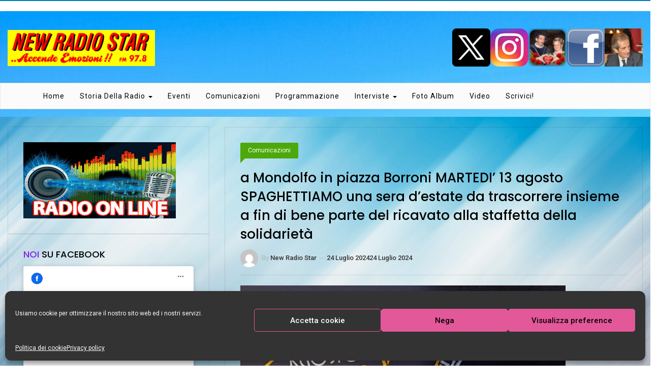

--- FILE ---
content_type: text/html; charset=UTF-8
request_url: https://www.newradiostar.it/2024/07/24/a-mondolfo-in-piazza-borroni-martedi-13-agosto-spaghettiamo-una-sera-destate-da-trascorrere-insieme-a-fin-di-bene-parte-del-ricavato-alla-staffetta-della-solidarieta/
body_size: 24238
content:
<!doctype html>
<html lang="it-IT">
<head>
	<meta charset="UTF-8">
	<meta name="viewport" content="width=device-width, initial-scale=1">
	<link rel="profile" href="http://gmpg.org/xfn/11">

	<style id="jetpack-boost-critical-css">@media all{#jp-relatedposts{display:none;padding-top:1em;margin:1em 0;position:relative;clear:both}.jp-relatedposts::after{content:"";display:block;clear:both}#jp-relatedposts h3.jp-relatedposts-headline{margin:0 0 1em 0;display:inline-block;float:left;font-size:9pt;font-weight:700;font-family:inherit}#jp-relatedposts h3.jp-relatedposts-headline em::before{content:"";display:block;width:100%;min-width:30px;border-top:1px solid rgb(0 0 0/.2);margin-bottom:1em}#jp-relatedposts h3.jp-relatedposts-headline em{font-style:normal;font-weight:700}ol,ul{box-sizing:border-box}.screen-reader-text{border:0;clip-path:inset(50%);height:1px;margin:-1px;overflow:hidden;padding:0;position:absolute;width:1px;word-wrap:normal!important}html :where(img[class*=wp-image-]){height:auto;max-width:100%}.tml *{box-sizing:border-box}.wpaddons-weather-wrap{clear:both;overflow:hidden;text-align:center;padding:15px 0 20px;line-height:1;position:relative;z-index:2}.wpaddons-weather-icon-and-city{display:inline-block;padding:0 10px}.wpaddons-weather-icon-and-city .wpaddons-weather-icon{position:relative;margin:0 auto;width:100px;height:85px;font-size:14px}.wpaddons-weather-icon-and-city .wpaddons-weather-icon [class^=icon-]{font-size:90px}.wpaddons-weather-name{font-size:30px;padding-top:5px;font-weight:700;margin:0}.wpaddons-weather-todays-stats{display:inline-block;padding:0 10px;vertical-align:top}.wpaddons-weather-more-todays-stats{text-align:left;line-height:1.6;font-size:90%;padding-top:12px;padding-left:10px}.wpaddons-weather-current-temp{font-size:70px;font-weight:700}.wpaddons-weather-current-temp sup{font-size:17px;top:-1.3em}.wpaddons-weather-desc{margin-top:5px;text-transform:capitalize}.wpaddons-weather-forecast{clear:both;padding:20px 20px 0;overflow:hidden}@media only screen and (min-width:992px) and (max-width:1120px){.wpaddons-weather-forecast{padding:20px 0 0}}@font-face{font-family:wp-weather;font-weight:400;font-style:normal}[class^=icon-]{font-family:wp-weather!important;speak:none;font-style:normal;font-weight:400;font-variant:normal;text-transform:none;line-height:1;-webkit-font-smoothing:antialiased;-moz-osx-font-smoothing:grayscale}.icon-cloud:before,.icon-rainy2:before,.icon-wind:before{font-family:wp-weather!important;margin:0!important}.icon-wind:before{content:""}.icon-cloud:before{content:""}.icon-rainy2:before{content:""}html{font-family:sans-serif;-webkit-text-size-adjust:100%;-ms-text-size-adjust:100%}body{margin:0}article,aside,details,header,main,nav,section,summary{display:block}[hidden]{display:none}a{background-color:#fff0}strong{font-weight:700}h1{margin:.67em 0;font-size:2em}sup{position:relative;font-size:75%;line-height:0;vertical-align:baseline}sup{top:-.5em}img{border:0}svg:not(:root){overflow:hidden}button,input{margin:0;font:inherit;color:inherit}button{overflow:visible}button{text-transform:none}button,input[type=submit]{-webkit-appearance:button}input{line-height:normal}input[type=checkbox]{-webkit-box-sizing:border-box;-moz-box-sizing:border-box;box-sizing:border-box;padding:0}input[type=search]{-webkit-box-sizing:content-box;-moz-box-sizing:content-box;box-sizing:content-box;-webkit-appearance:textfield}input[type=search]::-webkit-search-cancel-button{-webkit-appearance:none}*{-webkit-box-sizing:border-box;-moz-box-sizing:border-box;box-sizing:border-box}:after,:before{-webkit-box-sizing:border-box;-moz-box-sizing:border-box;box-sizing:border-box}html{font-size:10px}body{font-family:"Helvetica Neue",Helvetica,Arial,sans-serif;font-size:14px;line-height:1.42857143;color:#333;background-color:#fff}button,input{font-family:inherit;font-size:inherit;line-height:inherit}a{color:#337ab7;text-decoration:none}img{vertical-align:middle}.sr-only{position:absolute;width:1px;height:1px;padding:0;margin:-1px;overflow:hidden;clip:rect(0,0,0,0);border:0}h1,h3,h4{font-family:inherit;font-weight:500;line-height:1.1;color:inherit}h1,h3{margin-top:20px;margin-bottom:10px}h4{margin-top:10px;margin-bottom:10px}h1{font-size:36px}h3{font-size:24px}h4{font-size:18px}p{margin:0 0 10px}ol,ul{margin-top:0;margin-bottom:10px}ul ul{margin-bottom:0}blockquote{padding:10px 20px;margin:0 0 20px;font-size:17.5px;border-left:5px solid #eee}.container{padding-right:15px;padding-left:15px;margin-right:auto;margin-left:auto}@media (min-width:768px){.container{width:750px}}@media (min-width:992px){.container{width:970px}}@media (min-width:1200px){.container{width:1170px}}.container-fluid{padding-right:15px;padding-left:15px;margin-right:auto;margin-left:auto}.row{margin-right:-15px;margin-left:-15px}.col-md-12,.col-md-4,.col-md-8,.col-sm-3,.col-sm-9{position:relative;min-height:1px;padding-right:15px;padding-left:15px}@media (min-width:768px){.col-sm-3,.col-sm-9{float:left}.col-sm-9{width:75%}.col-sm-3{width:25%}}@media (min-width:992px){.col-md-12,.col-md-4,.col-md-8{float:left}.col-md-12{width:100%}.col-md-8{width:66.66666667%}.col-md-4{width:33.33333333%}}label{display:inline-block;max-width:100%;margin-bottom:5px;font-weight:700}input[type=search]{-webkit-box-sizing:border-box;-moz-box-sizing:border-box;box-sizing:border-box}input[type=checkbox]{margin:4px 0 0;line-height:normal}input[type=search]{-webkit-appearance:none}.collapse{display:none}.caret{display:inline-block;width:0;height:0;margin-left:2px;vertical-align:middle;border-top:4px dashed;border-right:4px solid #fff0;border-left:4px solid #fff0}.dropdown{position:relative}.dropdown-menu{position:absolute;top:100%;left:0;z-index:1000;display:none;float:left;min-width:160px;padding:5px 0;margin:2px 0 0;font-size:14px;text-align:left;list-style:none;background-color:#fff;-webkit-background-clip:padding-box;background-clip:padding-box;border:1px solid #ccc;border:1px solid rgb(0 0 0/.15);border-radius:4px;-webkit-box-shadow:0 6px 12px rgb(0 0 0/.175);box-shadow:0 6px 12px rgb(0 0 0/.175)}.dropdown-menu>li>a{display:block;padding:3px 20px;clear:both;font-weight:400;line-height:1.42857143;color:#333;white-space:nowrap}.nav{padding-left:0;margin-bottom:0;list-style:none}.nav>li{position:relative;display:block}.nav>li>a{position:relative;display:block;padding:10px 15px}.navbar{position:relative;min-height:50px;margin-bottom:20px;border:1px solid #fff0}@media (min-width:768px){.navbar{border-radius:4px}}@media (min-width:768px){.navbar-header{float:left}}.navbar-collapse{padding-right:15px;padding-left:15px;overflow-x:visible;-webkit-overflow-scrolling:touch;border-top:1px solid #fff0;-webkit-box-shadow:inset 0 1px 0 rgb(255 255 255/.1);box-shadow:inset 0 1px 0 rgb(255 255 255/.1)}@media (min-width:768px){.navbar-collapse{width:auto;border-top:0;-webkit-box-shadow:none;box-shadow:none}.navbar-collapse.collapse{display:block!important;height:auto!important;padding-bottom:0;overflow:visible!important}}.container>.navbar-collapse,.container>.navbar-header{margin-right:-15px;margin-left:-15px}@media (min-width:768px){.container>.navbar-collapse,.container>.navbar-header{margin-right:0;margin-left:0}}.navbar-toggle{position:relative;float:right;padding:9px 10px;margin-top:8px;margin-right:15px;margin-bottom:8px;background-color:#fff0;background-image:none;border:1px solid #fff0;border-radius:4px}.navbar-toggle .icon-bar{display:block;width:22px;height:2px;border-radius:1px}.navbar-toggle .icon-bar+.icon-bar{margin-top:4px}@media (min-width:768px){.navbar-toggle{display:none}}.navbar-nav{margin:7.5px -15px}.navbar-nav>li>a{padding-top:10px;padding-bottom:10px;line-height:20px}@media (min-width:768px){.navbar-nav{float:left;margin:0}.navbar-nav>li{float:left}.navbar-nav>li>a{padding-top:15px;padding-bottom:15px}}.navbar-nav>li>.dropdown-menu{margin-top:0;border-top-left-radius:0;border-top-right-radius:0}@media (min-width:768px){.navbar-left{float:left!important}}.navbar-default{background-color:#f8f8f8;border-color:#e7e7e7}.navbar-default .navbar-nav>li>a{color:#777}.navbar-default .navbar-toggle{border-color:#ddd}.navbar-default .navbar-toggle .icon-bar{background-color:#888}.navbar-default .navbar-collapse{border-color:#e7e7e7}.panel{margin-bottom:20px;background-color:#fff;border:1px solid #fff0;border-radius:4px;-webkit-box-shadow:0 1px 1px rgb(0 0 0/.05);box-shadow:0 1px 1px rgb(0 0 0/.05)}.panel-default{border-color:#ddd}.clearfix:after,.clearfix:before,.container-fluid:after,.container-fluid:before,.container:after,.container:before,.nav:after,.nav:before,.navbar-collapse:after,.navbar-collapse:before,.navbar-header:after,.navbar-header:before,.navbar:after,.navbar:before,.row:after,.row:before{display:table;content:" "}.clearfix:after,.container-fluid:after,.container:after,.nav:after,.navbar-collapse:after,.navbar-header:after,.navbar:after,.row:after{clear:both}.pull-right{float:right!important}.pull-left{float:left!important}@-ms-viewport{width:device-width}html{font-family:sans-serif;-ms-text-size-adjust:100%;-webkit-text-size-adjust:100%}body{margin:0}article,aside,details,header,main,nav,section,summary{display:block}[hidden]{display:none}a{background-color:#fff0}strong{font-weight:700}h1{font-size:2em;margin:.67em 0}sup{font-size:75%;line-height:0;position:relative;vertical-align:baseline}sup{top:-.5em}img{border:0}svg:not(:root){overflow:hidden}button,input{color:inherit;font:inherit;margin:0}button{overflow:visible}button{text-transform:none}button,input[type=submit]{-webkit-appearance:button}input{line-height:normal}input[type=checkbox]{box-sizing:border-box;padding:0}input[type=search]{-webkit-appearance:textfield;box-sizing:content-box}input[type=search]::-webkit-search-cancel-button{-webkit-appearance:none}@font-face{font-family:FontAwesome;font-weight:400;font-style:normal}.fa{display:inline-block;font:normal normal normal 14px/1 FontAwesome;font-size:inherit;text-rendering:auto;-webkit-font-smoothing:antialiased;-moz-osx-font-smoothing:grayscale}.pull-right{float:right}.pull-left{float:left}.fa-close:before,.fa-times:before{content:""}.fa-arrow-up:before{content:""}.fa-angle-down:before{content:""}.sr-only{position:absolute;width:1px;height:1px;padding:0;margin:-1px;overflow:hidden;clip:rect(0,0,0,0);border:0}body,html{overflow-x:hidden;font-family:Roboto,sans-serif;font-weight:400;font-size:14px;line-height:1.6;color:#2c2f34;float:left;width:100%;margin:0;padding:0}h1,h3,h4{padding:0;margin:0;font-family:Poppins}p{font-size:14px;line-height:26px;margin:0;letter-spacing:.5px;color:#7a7a7a}ol,ul{margin-bottom:0;padding-left:0}li{list-style:none}a{-webkit-text-decoration:none;-moz-text-decoration:none;-ms-text-decoration:none;-o-text-decoration:none;text-decoration:none;outline:0}img{height:auto;max-width:100%}iframe{border:0;width:100%;float:left}section{float:left;position:relative;width:100%}.alignleft{float:left;margin-right:15px}.space{float:left;padding:20px 0;position:relative;width:100%}header{display:block;width:100%;clear:both}.top-bar{display:block;line-height:40px;background:#fff;border-top:2px solid #007bbd}.sub-top-bar{display:block;position:relative;width:100%}.sub-top-bar:after{position:absolute;left:10px;right:0;bottom:0;content:"";border-bottom:1px solid rgb(0 0 0/.1)}.tracking-news .panel{box-shadow:none;border:none}.social-btns{float:right;list-style:outside none none;padding-left:0;margin-bottom:0}[type=checkbox]:not(:checked){position:absolute;left:-9999px}[type=checkbox]:not(:checked)+label{position:relative;padding-left:1.95em}[type=checkbox]:not(:checked)+label:before{content:"";position:absolute;left:0;top:4px;width:1.25em;height:1.25em;border:2px solid #ccc;background:#fff;border-radius:4px;box-shadow:inset 0 1px 3px rgb(0 0 0/.1)}[type=checkbox]:not(:checked)+label:after{content:"";position:absolute;top:8px;left:3px;font-size:1.3em;line-height:.8;color:#007bbd;font-family:fontawesome}[type=checkbox]:not(:checked)+label:after{opacity:0;transform:scale(0)}.logo-bar{line-height:140px}.logo{display:inline-block;vertical-align:middle}.logo>a{float:left}.ad{float:right}.ad img{max-width:100%}.search-here{background:#161616;-webkit-opacity:.95;-moz-opacity:.95;-ms-opacity:.95;-o-opacity:.95;opacity:.95}.search-here>i{color:#fff}.search-here{height:100%;left:20%;right:20%;-webkit-opacity:0;-moz-opacity:0;-ms-opacity:0;-o-opacity:0;opacity:0;padding:30px 60px 0 30px;position:absolute;top:-100%;height:120px;z-index:9999}.search-here input[type=search]{background:#fff0 none repeat scroll 0 0;border:0 none;color:#afafaf;float:left;font-size:36px;height:100%;width:100%;text-transform:capitalize}.search-here i{font-size:20px;position:absolute;top:45%;right:5%;-webkit-transform:translateY(-50%);-moz-transform:translateY(-50%);-ms-transform:translateY(-50%);-o-transform:translateY(-50%);transform:translateY(-50%)}.search-here .search-submit{display:none}nav.navbar{display:block;clear:both;border-top:1px solid #dedede;border-bottom:1px solid #dedede;background:0 0;padding:0;-webkit-border-radius:0;-moz-border-radius:0;border-radius:0;margin-bottom:15px;background:#fbfbfb}nav.navbar ul{list-style:outside none none;margin:0;padding:0;-webkit-border-radius:0;-moz-border-radius:0;border-radius:0;border:none}nav.navbar li a{font-family:Roboto,sans-serif;font-weight:400;letter-spacing:1px;text-transform:capitalize;color:#000!important}@media screen and (min-width:800px){.navbar-collapse{padding:0}nav.navbar li ul{width:200px;background:#f9f9f9!important;border-bottom:0 none;-webkit-box-shadow:none;-moz-box-shadow:none;-ms-box-shadow:none;-o-box-shadow:none;box-shadow:none}nav.navbar li li a{padding:10px}}nav ul ul li{font-weight:400;line-height:initial;width:100%;position:relative}nav ul ul li a{border-bottom:1px solid rgb(0 0 0/.1);padding:12px;width:100%;font-size:13px;color:#434343!important}.fly_category_list ul{position:absolute!important;top:0;left:0;margin:0!important;padding:0!important;z-index:999}.fly_category_list ul li{list-style:none;display:inline-block;margin-right:0;padding:6px 15px;display:inline-block;font-size:12px;position:relative;white-space:nowrap;word-wrap:normal;letter-spacing:0;border-radius:2px;border-bottom-left-radius:0;background:#08f;position:relative}.fly_category_list ul li:after{content:"";width:0;height:0;position:absolute;bottom:-9px;left:0;border-left:0;border-right:10px solid #fff0;border-top:10px solid #08f}.fly_category_list ul li a{color:#fff}.fly_category_list ul li:nth-child(2){background:#4ca80b}.fly_category_list ul li:nth-child(2):after{border-top:10px solid #4ca80b}.fly_category_list.cat_link_4 ul li:first-child{background:#ff7300}.fly_category_list.cat_link_4 ul li:first-child:after{border-top:10px solid #ff7300}.fly_category_list.cat_link_3 ul li:first-child{background:#ff0023}.fly_category_list.cat_link_3 ul li:first-child:after{border-top:10px solid #ff0023}.fly_category_list.cat_link_2 ul li:first-child{background:#840b75!important}.fly_category_list.cat_link_2 ul li:first-child:after{border-top:10px solid #840b75!important}.fly_category_list.cat_link_1 ul li:first-child{background:#997c00}.fly_category_list.cat_link_1 ul li:first-child:after{border-top:10px solid #997c00}.post-grid-image{position:relative;overflow:hidden;min-height:50px}aside{float:left;position:relative;width:100%}aside .widget{border:1px solid rgb(0 0 0/.1);display:block;padding:30px;width:100%;margin-top:-1px}aside .widget-title{display:block;margin-bottom:1rem;width:100%;text-transform:uppercase}#secondary .widget ul{margin:0;padding:0}#secondary .widget li{list-style:none;display:block;border-bottom:solid 1px #eee;padding-top:10px;padding-bottom:10px;padding-left:25px;position:relative}#secondary .widget li a{font-weight:400;display:block;color:#777}.sidebar .widget li::before{content:"";position:absolute;font-family:FontAwesome,sans-serif;left:5px;font-size:12px;top:10px}.single-post-info{float:left;width:100%;line-height:35px}.views-comments{float:right}.single-post-detail>p{color:#919191;letter-spacing:.8px;padding-top:20px;line-height:26px}blockquote{border:medium none;font:italic 500 18px/28px"Roboto";letter-spacing:.4px;margin:30px auto;max-width:88%;padding-top:32px;text-align:center;width:100%;position:relative}blockquote:after,blockquote:before{content:"";position:absolute;top:0;left:0;font-family:fontawesome;color:#efefef;font-size:24px}blockquote:after{content:"";top:initial;left:initial;right:30px;bottom:0}.blog-single{border:1px solid rgb(0 0 0/.1);padding:30px}.post-head{float:left;width:100%;border-bottom:1px solid rgb(0 0 0/.1);padding-bottom:15px}.post-head h1{font-size:26px;margin-top:20px;margin-bottom:10px;line-height:37px}.single-post-info img{width:35px;border-radius:100%;margin-right:7px}.post-author{color:#adb5bd;font-size:13px}.post-author a{color:#333;font-weight:500}.spliator{margin:0 3px}.screen-reader-text{clip:rect(1px,1px,1px,1px);height:1px;overflow:hidden;position:absolute!important;width:1px;word-wrap:normal!important}.fly_category_list.static ul{position:static!important}.blog-single .post-grid-image{min-height:0}#return-to-top{position:fixed;bottom:20px;right:20px;background:#000;background:rgb(0 0 0/.7);width:40px;height:40px;display:block;text-decoration:none;-webkit-border-radius:35px;-moz-border-radius:35px;border-radius:35px;display:none}#return-to-top i{color:#fff;margin:0;position:relative;left:13px;top:10px;font-size:16px}a,aside .widget-title span.color_style{color:#ff7300}.alignleft{text-align:right}.navbar-nav .dropdown i{display:none}@media (max-width:767px){.logo{display:block;text-align:center;padding:15px 0;line-height:15px}#sticker{width:100%!important;position:relative;z-index:99999}#sticker .container{padding-left:0;padding-right:0}.logo-bar{line-height:15px}.ad{float:none;display:block;text-align:center;padding-bottom:15px}.navbar-toggle{margin-right:30px}.social-btns{display:none}nav.navbar li i{position:absolute;right:0;background:#ff7300;color:#fff;top:0;height:auto;width:40px;z-index:99999;text-align:center;line-height:40px;font-size:30px;display:block;height:40px}.caret{display:none}}@media screen and (max-width:980px){.container,.container-fluid{padding:0 15px}}@media screen and (max-width:500px){.container,.container-fluid{padding:0 15px}aside{margin-top:30px}.views-comments{width:100%;padding-left:0}blockquote{max-width:100%}aside{margin-top:30px}}#main div.sharedaddy,div.sharedaddy{clear:both}div.sharedaddy h3.sd-title{margin:0 0 1em 0;display:inline-block;line-height:1.2;font-size:9pt;font-weight:700}div.sharedaddy h3.sd-title::before{content:"";display:block;width:100%;min-width:30px;border-top:1px solid #dcdcde;margin-bottom:1em}div.jetpack-likes-widget-wrapper{width:100%;min-height:50px;position:relative}div.jetpack-likes-widget-wrapper .sd-link-color{font-size:12px}#likes-other-gravatars{display:none;position:absolute;padding:9px 12px 10px 12px;background-color:#fff;border:solid 1px #dcdcde;border-radius:4px;box-shadow:none;min-width:220px;max-height:240px;height:auto;overflow:auto;z-index:1000}#likes-other-gravatars *{line-height:normal}#likes-other-gravatars .likes-text{color:#101517;font-size:12px;font-weight:500;padding-bottom:8px}#likes-other-gravatars ul{margin:0;padding:0;text-indent:0;list-style-type:none}#likes-other-gravatars ul.wpl-avatars{overflow:auto;display:block;max-height:190px}.jetpack-likes-widget-unloaded .likes-widget-placeholder{display:block}.post-likes-widget-placeholder{margin:0;border-width:0;position:relative}.post-likes-widget-placeholder .button{display:none}.post-likes-widget-placeholder .loading{color:#999;font-size:12px}#main div.sharedaddy,div.sharedaddy{clear:both}div.sharedaddy h3.sd-title{margin:0 0 1em 0;display:inline-block;line-height:1.2;font-size:9pt;font-weight:700}.sd-sharing{margin-bottom:1em}.sd-content ul{padding:0!important;margin:0!important;list-style:none!important}.sd-content ul li{display:inline-block;margin:0 8px 12px 0;padding:0}.sd-content ul li a.sd-button,.sd-social-official .sd-content>ul>li>a.sd-button{text-decoration:none!important;display:inline-block;font-size:13px;font-family:"Open Sans",sans-serif;font-weight:500;border-radius:4px;color:#2c3338!important;background:#fff;box-shadow:0 1px 2px rgb(0 0 0/.12),0 0 0 1px rgb(0 0 0/.12);text-shadow:none;line-height:23px;padding:4px 11px 3px 9px}.sd-social-official .sd-content ul li a.sd-button{align-items:center;display:flex;font-size:12px;line-height:12px;padding:1px 6px 0 5px;min-height:20px}.sd-content ul li a.sd-button>span,.sd-social-official .sd-content>ul>li>a.sd-button span{line-height:23px;margin-left:6px}.sd-social-official .sd-content ul li a.sd-button>span{line-height:12px;margin-left:3px}.sd-social-official .sd-content>ul>li>a.sd-button::before{margin-bottom:-1px}.sd-content ul li a.sd-button::before{display:inline-block;-webkit-font-smoothing:antialiased;-moz-osx-font-smoothing:grayscale;font:400 18px/1 social-logos;vertical-align:top;text-align:center}@media screen and (-webkit-min-device-pixel-ratio:0){.sd-content ul li a.sd-button::before{position:relative;top:2px}}.sd-social-official ul li a.sd-button::before{position:relative;top:-2px}@media screen and (-webkit-min-device-pixel-ratio:0){.sd-social-official ul li a.sd-button::before{top:0}}.sd-social-official .sd-content li.share-telegram a::before{content:""}.sd-social-official .sd-content li.share-telegram a::before{color:#08c}.sd-social-official .sd-content li.share-jetpack-whatsapp a::before{content:""}.sd-social-official .sd-content li.share-jetpack-whatsapp a::before{color:#43d854}.sd-social-official .sd-content>ul>li>a.sd-button span{line-height:1}.sd-social-official .sd-content ul{display:flex;flex-wrap:wrap}.sd-social-official .sd-content ul::after{content:".";display:block;height:0;clear:both;visibility:hidden}.sd-social-official .sd-content ul>li{display:flex;max-height:18px}}</style><title>New Radio Star | a Mondolfo  in piazza Borroni  MARTEDI’ 13 agosto  SPAGHETTIAMO  una sera d’estate  da trascorrere insieme a fin di bene parte del ricavato alla staffetta della solidarietà</title>
<meta name='robots' content='max-image-preview:large' />
<!-- Jetpack Site Verification Tags -->
<meta name="google-site-verification" content="K26zVgg5JMt9BJuA0WKZ8gZa4FUGeA6wUNonotm4EjU" />
<link rel='dns-prefetch' href='//www.googletagmanager.com' />
<link rel='dns-prefetch' href='//stats.wp.com' />
<link rel='dns-prefetch' href='//fonts.googleapis.com' />
<link rel='dns-prefetch' href='//widgets.wp.com' />
<link rel='dns-prefetch' href='//s0.wp.com' />
<link rel='dns-prefetch' href='//0.gravatar.com' />
<link rel='dns-prefetch' href='//1.gravatar.com' />
<link rel='dns-prefetch' href='//2.gravatar.com' />
<link rel='preconnect' href='//c0.wp.com' />
<link rel="alternate" type="application/rss+xml" title="New Radio Star &raquo; Feed" href="https://www.newradiostar.it/feed/" />
<link rel="alternate" type="application/rss+xml" title="New Radio Star &raquo; Feed dei commenti" href="https://www.newradiostar.it/comments/feed/" />
<link rel="alternate" title="oEmbed (JSON)" type="application/json+oembed" href="https://www.newradiostar.it/wp-json/oembed/1.0/embed?url=https%3A%2F%2Fwww.newradiostar.it%2F2024%2F07%2F24%2Fa-mondolfo-in-piazza-borroni-martedi-13-agosto-spaghettiamo-una-sera-destate-da-trascorrere-insieme-a-fin-di-bene-parte-del-ricavato-alla-staffetta-della-solidarieta%2F" />
<link rel="alternate" title="oEmbed (XML)" type="text/xml+oembed" href="https://www.newradiostar.it/wp-json/oembed/1.0/embed?url=https%3A%2F%2Fwww.newradiostar.it%2F2024%2F07%2F24%2Fa-mondolfo-in-piazza-borroni-martedi-13-agosto-spaghettiamo-una-sera-destate-da-trascorrere-insieme-a-fin-di-bene-parte-del-ricavato-alla-staffetta-della-solidarieta%2F&#038;format=xml" />
<noscript><link rel='stylesheet' id='all-css-02f501ae3f8104db33b12b027dad791e' href='https://www.newradiostar.it/wp-content/boost-cache/static/e57275baea.min.css' type='text/css' media='all' /></noscript><link data-media="all" onload="this.media=this.dataset.media; delete this.dataset.media; this.removeAttribute( &apos;onload&apos; );" rel='stylesheet' id='all-css-02f501ae3f8104db33b12b027dad791e' href='https://www.newradiostar.it/wp-content/boost-cache/static/e57275baea.min.css' type='text/css' media="not all" />
<style id='wp-img-auto-sizes-contain-inline-css'>
img:is([sizes=auto i],[sizes^="auto," i]){contain-intrinsic-size:3000px 1500px}
/*# sourceURL=wp-img-auto-sizes-contain-inline-css */
</style>
<style id='wp-emoji-styles-inline-css'>

	img.wp-smiley, img.emoji {
		display: inline !important;
		border: none !important;
		box-shadow: none !important;
		height: 1em !important;
		width: 1em !important;
		margin: 0 0.07em !important;
		vertical-align: -0.1em !important;
		background: none !important;
		padding: 0 !important;
	}
/*# sourceURL=wp-emoji-styles-inline-css */
</style>
<style id='wp-block-library-inline-css'>
:root{--wp-block-synced-color:#7a00df;--wp-block-synced-color--rgb:122,0,223;--wp-bound-block-color:var(--wp-block-synced-color);--wp-editor-canvas-background:#ddd;--wp-admin-theme-color:#007cba;--wp-admin-theme-color--rgb:0,124,186;--wp-admin-theme-color-darker-10:#006ba1;--wp-admin-theme-color-darker-10--rgb:0,107,160.5;--wp-admin-theme-color-darker-20:#005a87;--wp-admin-theme-color-darker-20--rgb:0,90,135;--wp-admin-border-width-focus:2px}@media (min-resolution:192dpi){:root{--wp-admin-border-width-focus:1.5px}}.wp-element-button{cursor:pointer}:root .has-very-light-gray-background-color{background-color:#eee}:root .has-very-dark-gray-background-color{background-color:#313131}:root .has-very-light-gray-color{color:#eee}:root .has-very-dark-gray-color{color:#313131}:root .has-vivid-green-cyan-to-vivid-cyan-blue-gradient-background{background:linear-gradient(135deg,#00d084,#0693e3)}:root .has-purple-crush-gradient-background{background:linear-gradient(135deg,#34e2e4,#4721fb 50%,#ab1dfe)}:root .has-hazy-dawn-gradient-background{background:linear-gradient(135deg,#faaca8,#dad0ec)}:root .has-subdued-olive-gradient-background{background:linear-gradient(135deg,#fafae1,#67a671)}:root .has-atomic-cream-gradient-background{background:linear-gradient(135deg,#fdd79a,#004a59)}:root .has-nightshade-gradient-background{background:linear-gradient(135deg,#330968,#31cdcf)}:root .has-midnight-gradient-background{background:linear-gradient(135deg,#020381,#2874fc)}:root{--wp--preset--font-size--normal:16px;--wp--preset--font-size--huge:42px}.has-regular-font-size{font-size:1em}.has-larger-font-size{font-size:2.625em}.has-normal-font-size{font-size:var(--wp--preset--font-size--normal)}.has-huge-font-size{font-size:var(--wp--preset--font-size--huge)}.has-text-align-center{text-align:center}.has-text-align-left{text-align:left}.has-text-align-right{text-align:right}.has-fit-text{white-space:nowrap!important}#end-resizable-editor-section{display:none}.aligncenter{clear:both}.items-justified-left{justify-content:flex-start}.items-justified-center{justify-content:center}.items-justified-right{justify-content:flex-end}.items-justified-space-between{justify-content:space-between}.screen-reader-text{border:0;clip-path:inset(50%);height:1px;margin:-1px;overflow:hidden;padding:0;position:absolute;width:1px;word-wrap:normal!important}.screen-reader-text:focus{background-color:#ddd;clip-path:none;color:#444;display:block;font-size:1em;height:auto;left:5px;line-height:normal;padding:15px 23px 14px;text-decoration:none;top:5px;width:auto;z-index:100000}html :where(.has-border-color){border-style:solid}html :where([style*=border-top-color]){border-top-style:solid}html :where([style*=border-right-color]){border-right-style:solid}html :where([style*=border-bottom-color]){border-bottom-style:solid}html :where([style*=border-left-color]){border-left-style:solid}html :where([style*=border-width]){border-style:solid}html :where([style*=border-top-width]){border-top-style:solid}html :where([style*=border-right-width]){border-right-style:solid}html :where([style*=border-bottom-width]){border-bottom-style:solid}html :where([style*=border-left-width]){border-left-style:solid}html :where(img[class*=wp-image-]){height:auto;max-width:100%}:where(figure){margin:0 0 1em}html :where(.is-position-sticky){--wp-admin--admin-bar--position-offset:var(--wp-admin--admin-bar--height,0px)}@media screen and (max-width:600px){html :where(.is-position-sticky){--wp-admin--admin-bar--position-offset:0px}}

/*# sourceURL=wp-block-library-inline-css */
</style><noscript><link rel='stylesheet' id='all-css-58eda80e95d612c46a6b71979add4ce0' href='https://www.newradiostar.it/wp-content/boost-cache/static/00fa68a455.min.css' type='text/css' media='all' /></noscript><link data-media="all" onload="this.media=this.dataset.media; delete this.dataset.media; this.removeAttribute( &apos;onload&apos; );" rel='stylesheet' id='all-css-58eda80e95d612c46a6b71979add4ce0' href='https://www.newradiostar.it/wp-content/boost-cache/static/00fa68a455.min.css' type='text/css' media="not all" />
<style id='global-styles-inline-css'>
:root{--wp--preset--aspect-ratio--square: 1;--wp--preset--aspect-ratio--4-3: 4/3;--wp--preset--aspect-ratio--3-4: 3/4;--wp--preset--aspect-ratio--3-2: 3/2;--wp--preset--aspect-ratio--2-3: 2/3;--wp--preset--aspect-ratio--16-9: 16/9;--wp--preset--aspect-ratio--9-16: 9/16;--wp--preset--color--black: #000000;--wp--preset--color--cyan-bluish-gray: #abb8c3;--wp--preset--color--white: #ffffff;--wp--preset--color--pale-pink: #f78da7;--wp--preset--color--vivid-red: #cf2e2e;--wp--preset--color--luminous-vivid-orange: #ff6900;--wp--preset--color--luminous-vivid-amber: #fcb900;--wp--preset--color--light-green-cyan: #7bdcb5;--wp--preset--color--vivid-green-cyan: #00d084;--wp--preset--color--pale-cyan-blue: #8ed1fc;--wp--preset--color--vivid-cyan-blue: #0693e3;--wp--preset--color--vivid-purple: #9b51e0;--wp--preset--gradient--vivid-cyan-blue-to-vivid-purple: linear-gradient(135deg,rgb(6,147,227) 0%,rgb(155,81,224) 100%);--wp--preset--gradient--light-green-cyan-to-vivid-green-cyan: linear-gradient(135deg,rgb(122,220,180) 0%,rgb(0,208,130) 100%);--wp--preset--gradient--luminous-vivid-amber-to-luminous-vivid-orange: linear-gradient(135deg,rgb(252,185,0) 0%,rgb(255,105,0) 100%);--wp--preset--gradient--luminous-vivid-orange-to-vivid-red: linear-gradient(135deg,rgb(255,105,0) 0%,rgb(207,46,46) 100%);--wp--preset--gradient--very-light-gray-to-cyan-bluish-gray: linear-gradient(135deg,rgb(238,238,238) 0%,rgb(169,184,195) 100%);--wp--preset--gradient--cool-to-warm-spectrum: linear-gradient(135deg,rgb(74,234,220) 0%,rgb(151,120,209) 20%,rgb(207,42,186) 40%,rgb(238,44,130) 60%,rgb(251,105,98) 80%,rgb(254,248,76) 100%);--wp--preset--gradient--blush-light-purple: linear-gradient(135deg,rgb(255,206,236) 0%,rgb(152,150,240) 100%);--wp--preset--gradient--blush-bordeaux: linear-gradient(135deg,rgb(254,205,165) 0%,rgb(254,45,45) 50%,rgb(107,0,62) 100%);--wp--preset--gradient--luminous-dusk: linear-gradient(135deg,rgb(255,203,112) 0%,rgb(199,81,192) 50%,rgb(65,88,208) 100%);--wp--preset--gradient--pale-ocean: linear-gradient(135deg,rgb(255,245,203) 0%,rgb(182,227,212) 50%,rgb(51,167,181) 100%);--wp--preset--gradient--electric-grass: linear-gradient(135deg,rgb(202,248,128) 0%,rgb(113,206,126) 100%);--wp--preset--gradient--midnight: linear-gradient(135deg,rgb(2,3,129) 0%,rgb(40,116,252) 100%);--wp--preset--font-size--small: 13px;--wp--preset--font-size--medium: 20px;--wp--preset--font-size--large: 36px;--wp--preset--font-size--x-large: 42px;--wp--preset--spacing--20: 0.44rem;--wp--preset--spacing--30: 0.67rem;--wp--preset--spacing--40: 1rem;--wp--preset--spacing--50: 1.5rem;--wp--preset--spacing--60: 2.25rem;--wp--preset--spacing--70: 3.38rem;--wp--preset--spacing--80: 5.06rem;--wp--preset--shadow--natural: 6px 6px 9px rgba(0, 0, 0, 0.2);--wp--preset--shadow--deep: 12px 12px 50px rgba(0, 0, 0, 0.4);--wp--preset--shadow--sharp: 6px 6px 0px rgba(0, 0, 0, 0.2);--wp--preset--shadow--outlined: 6px 6px 0px -3px rgb(255, 255, 255), 6px 6px rgb(0, 0, 0);--wp--preset--shadow--crisp: 6px 6px 0px rgb(0, 0, 0);}:where(.is-layout-flex){gap: 0.5em;}:where(.is-layout-grid){gap: 0.5em;}body .is-layout-flex{display: flex;}.is-layout-flex{flex-wrap: wrap;align-items: center;}.is-layout-flex > :is(*, div){margin: 0;}body .is-layout-grid{display: grid;}.is-layout-grid > :is(*, div){margin: 0;}:where(.wp-block-columns.is-layout-flex){gap: 2em;}:where(.wp-block-columns.is-layout-grid){gap: 2em;}:where(.wp-block-post-template.is-layout-flex){gap: 1.25em;}:where(.wp-block-post-template.is-layout-grid){gap: 1.25em;}.has-black-color{color: var(--wp--preset--color--black) !important;}.has-cyan-bluish-gray-color{color: var(--wp--preset--color--cyan-bluish-gray) !important;}.has-white-color{color: var(--wp--preset--color--white) !important;}.has-pale-pink-color{color: var(--wp--preset--color--pale-pink) !important;}.has-vivid-red-color{color: var(--wp--preset--color--vivid-red) !important;}.has-luminous-vivid-orange-color{color: var(--wp--preset--color--luminous-vivid-orange) !important;}.has-luminous-vivid-amber-color{color: var(--wp--preset--color--luminous-vivid-amber) !important;}.has-light-green-cyan-color{color: var(--wp--preset--color--light-green-cyan) !important;}.has-vivid-green-cyan-color{color: var(--wp--preset--color--vivid-green-cyan) !important;}.has-pale-cyan-blue-color{color: var(--wp--preset--color--pale-cyan-blue) !important;}.has-vivid-cyan-blue-color{color: var(--wp--preset--color--vivid-cyan-blue) !important;}.has-vivid-purple-color{color: var(--wp--preset--color--vivid-purple) !important;}.has-black-background-color{background-color: var(--wp--preset--color--black) !important;}.has-cyan-bluish-gray-background-color{background-color: var(--wp--preset--color--cyan-bluish-gray) !important;}.has-white-background-color{background-color: var(--wp--preset--color--white) !important;}.has-pale-pink-background-color{background-color: var(--wp--preset--color--pale-pink) !important;}.has-vivid-red-background-color{background-color: var(--wp--preset--color--vivid-red) !important;}.has-luminous-vivid-orange-background-color{background-color: var(--wp--preset--color--luminous-vivid-orange) !important;}.has-luminous-vivid-amber-background-color{background-color: var(--wp--preset--color--luminous-vivid-amber) !important;}.has-light-green-cyan-background-color{background-color: var(--wp--preset--color--light-green-cyan) !important;}.has-vivid-green-cyan-background-color{background-color: var(--wp--preset--color--vivid-green-cyan) !important;}.has-pale-cyan-blue-background-color{background-color: var(--wp--preset--color--pale-cyan-blue) !important;}.has-vivid-cyan-blue-background-color{background-color: var(--wp--preset--color--vivid-cyan-blue) !important;}.has-vivid-purple-background-color{background-color: var(--wp--preset--color--vivid-purple) !important;}.has-black-border-color{border-color: var(--wp--preset--color--black) !important;}.has-cyan-bluish-gray-border-color{border-color: var(--wp--preset--color--cyan-bluish-gray) !important;}.has-white-border-color{border-color: var(--wp--preset--color--white) !important;}.has-pale-pink-border-color{border-color: var(--wp--preset--color--pale-pink) !important;}.has-vivid-red-border-color{border-color: var(--wp--preset--color--vivid-red) !important;}.has-luminous-vivid-orange-border-color{border-color: var(--wp--preset--color--luminous-vivid-orange) !important;}.has-luminous-vivid-amber-border-color{border-color: var(--wp--preset--color--luminous-vivid-amber) !important;}.has-light-green-cyan-border-color{border-color: var(--wp--preset--color--light-green-cyan) !important;}.has-vivid-green-cyan-border-color{border-color: var(--wp--preset--color--vivid-green-cyan) !important;}.has-pale-cyan-blue-border-color{border-color: var(--wp--preset--color--pale-cyan-blue) !important;}.has-vivid-cyan-blue-border-color{border-color: var(--wp--preset--color--vivid-cyan-blue) !important;}.has-vivid-purple-border-color{border-color: var(--wp--preset--color--vivid-purple) !important;}.has-vivid-cyan-blue-to-vivid-purple-gradient-background{background: var(--wp--preset--gradient--vivid-cyan-blue-to-vivid-purple) !important;}.has-light-green-cyan-to-vivid-green-cyan-gradient-background{background: var(--wp--preset--gradient--light-green-cyan-to-vivid-green-cyan) !important;}.has-luminous-vivid-amber-to-luminous-vivid-orange-gradient-background{background: var(--wp--preset--gradient--luminous-vivid-amber-to-luminous-vivid-orange) !important;}.has-luminous-vivid-orange-to-vivid-red-gradient-background{background: var(--wp--preset--gradient--luminous-vivid-orange-to-vivid-red) !important;}.has-very-light-gray-to-cyan-bluish-gray-gradient-background{background: var(--wp--preset--gradient--very-light-gray-to-cyan-bluish-gray) !important;}.has-cool-to-warm-spectrum-gradient-background{background: var(--wp--preset--gradient--cool-to-warm-spectrum) !important;}.has-blush-light-purple-gradient-background{background: var(--wp--preset--gradient--blush-light-purple) !important;}.has-blush-bordeaux-gradient-background{background: var(--wp--preset--gradient--blush-bordeaux) !important;}.has-luminous-dusk-gradient-background{background: var(--wp--preset--gradient--luminous-dusk) !important;}.has-pale-ocean-gradient-background{background: var(--wp--preset--gradient--pale-ocean) !important;}.has-electric-grass-gradient-background{background: var(--wp--preset--gradient--electric-grass) !important;}.has-midnight-gradient-background{background: var(--wp--preset--gradient--midnight) !important;}.has-small-font-size{font-size: var(--wp--preset--font-size--small) !important;}.has-medium-font-size{font-size: var(--wp--preset--font-size--medium) !important;}.has-large-font-size{font-size: var(--wp--preset--font-size--large) !important;}.has-x-large-font-size{font-size: var(--wp--preset--font-size--x-large) !important;}
/*# sourceURL=global-styles-inline-css */
</style>

<style id='classic-theme-styles-inline-css'>
/*! This file is auto-generated */
.wp-block-button__link{color:#fff;background-color:#32373c;border-radius:9999px;box-shadow:none;text-decoration:none;padding:calc(.667em + 2px) calc(1.333em + 2px);font-size:1.125em}.wp-block-file__button{background:#32373c;color:#fff;text-decoration:none}
/*# sourceURL=/wp-includes/css/classic-themes.min.css */
</style>
<noscript><link rel='stylesheet' id='Open+Sans+Roboto-css' href='//fonts.googleapis.com/css?family=Open+Sans%3A400%2C600%7CRoboto%3A400%2C500%2C400italic&#038;ver=6.9' media='all' />
</noscript><link data-media="all" onload="this.media=this.dataset.media; delete this.dataset.media; this.removeAttribute( &apos;onload&apos; );" rel='stylesheet' id='Open+Sans+Roboto-css' href='//fonts.googleapis.com/css?family=Open+Sans%3A400%2C600%7CRoboto%3A400%2C500%2C400italic&#038;ver=6.9' media="not all" />
<noscript><link rel='stylesheet' id='Open+Sans+Poppins-css' href='//fonts.googleapis.com/css?family=Open+Sans%3A400%2C600%7CPoppins%3A400%2C500%2C400italic&#038;ver=6.9' media='all' />
</noscript><link data-media="all" onload="this.media=this.dataset.media; delete this.dataset.media; this.removeAttribute( &apos;onload&apos; );" rel='stylesheet' id='Open+Sans+Poppins-css' href='//fonts.googleapis.com/css?family=Open+Sans%3A400%2C600%7CPoppins%3A400%2C500%2C400italic&#038;ver=6.9' media="not all" />


<script data-jetpack-boost="ignore" type="text/javascript" src="https://www.newradiostar.it/wp-includes/js/jquery/jquery.min.js?ver=3.7.1" id="jquery-core-js"></script>


<!-- Snippet del tag Google (gtag.js) aggiunto da Site Kit -->
<!-- Snippet Google Analytics aggiunto da Site Kit -->


<link rel="https://api.w.org/" href="https://www.newradiostar.it/wp-json/" /><link rel="alternate" title="JSON" type="application/json" href="https://www.newradiostar.it/wp-json/wp/v2/posts/24192" /><link rel="EditURI" type="application/rsd+xml" title="RSD" href="https://www.newradiostar.it/xmlrpc.php?rsd" />
<meta name="generator" content="WordPress 6.9" />
<link rel="canonical" href="https://www.newradiostar.it/2024/07/24/a-mondolfo-in-piazza-borroni-martedi-13-agosto-spaghettiamo-una-sera-destate-da-trascorrere-insieme-a-fin-di-bene-parte-del-ricavato-alla-staffetta-della-solidarieta/" />
<link rel='shortlink' href='https://www.newradiostar.it/?p=24192' />
<meta name="generator" content="Site Kit by Google 1.170.0" />	<style>img#wpstats{display:none}</style>
					<style>.cmplz-hidden {
					display: none !important;
				}</style>		<style type="text/css">
					.header-menu a,
			.header-menu ,
			.header-menu p{
				color: #blank!important;
			}
				
				.header-menu {
	
				/*
				 * No shorthand so the Customizer can override individual properties.
				 * @see https://core.trac.wordpress.org/ticket/31460
				 */
				background-image: url(https://www.newradiostar.it/wp-content/uploads/2025/03/cropped-pexels-francesco-ungaro-281260-scaled-2.jpg);
				background-repeat: no-repeat;
				background-position: 50% 50%;
				-webkit-background-size: cover;
				-moz-background-size:    cover;
				-o-background-size:      cover;
				background-size:         cover;
			}
				</style>
		<style type="text/css" id="custom-background-css">
body.custom-background { background-image: url("https://www.newradiostar.it/wp-content/uploads/2025/03/pexels-ian-panelo-8670494-scaled.jpg"); background-position: center center; background-size: cover; background-repeat: no-repeat; background-attachment: fixed; }
</style>
	
<!-- Jetpack Open Graph Tags -->
<meta property="og:type" content="article" />
<meta property="og:title" content="New Radio Star | a Mondolfo  in piazza Borroni  MARTEDI’ 13 agosto  SPAGHETTIAMO  una sera d’estate  da trascorrere insieme a fin di bene parte del ricavato alla staffetta della solidarietà" />
<meta property="og:url" content="https://www.newradiostar.it/2024/07/24/a-mondolfo-in-piazza-borroni-martedi-13-agosto-spaghettiamo-una-sera-destate-da-trascorrere-insieme-a-fin-di-bene-parte-del-ricavato-alla-staffetta-della-solidarieta/" />
<meta property="og:description" content="Visita l&#039;articolo per saperne di più." />
<meta property="article:published_time" content="2024-07-24T04:31:30+00:00" />
<meta property="article:modified_time" content="2024-07-24T04:32:39+00:00" />
<meta property="og:site_name" content="New Radio Star" />
<meta property="og:image" content="https://www.newradiostar.it/wp-content/uploads/2024/07/spaghettiamo-2024-740x1024.jpg" />
<meta property="og:image:secure_url" content="https://i0.wp.com/www.newradiostar.it/wp-content/uploads/2024/07/spaghettiamo-2024-740x1024.jpg?ssl=1" />
<meta property="og:image:width" content="640" />
<meta property="og:image:height" content="886" />
<meta property="og:image:alt" content="" />
<meta property="og:locale" content="it_IT" />
<meta name="twitter:site" content="@newradiostarmar" />
<meta name="twitter:text:title" content="a Mondolfo  in piazza Borroni  MARTEDI’ 13 agosto  SPAGHETTIAMO  una sera d’estate  da trascorrere insieme a fin di bene parte del ricavato alla staffetta della solidarietà" />
<meta name="twitter:image" content="https://www.newradiostar.it/wp-content/uploads/2024/07/spaghettiamo-2024-740x1024.jpg?w=640" />
<meta name="twitter:card" content="summary_large_image" />
<meta name="twitter:description" content="Visita l&#039;articolo per saperne di più." />

<!-- End Jetpack Open Graph Tags -->
	<style type="text/css">
	body,
	p,
	.tracking-news .panel-body p a,
	.recent-meta > span,
	.sidebar-menu li a,
	#secondary .widget li a,
	.timeline-widget ul li .date,
	.page-numbers li a,
	.page-numbers li span,
	.single-post-detail > p,
	.crumb ul li,
	.crumb ul li a,
	.post-detail {
		color:#000000;
	}
		.footer-imp-links a:hover,
	.footer-imp-links li.current-menu-item a,
	a,
	.post-detail > h3 a:hover,
	aside .widget-title span.color_style,
	footer span.color_style,
	.sidebar-menu li a:hover,
	#secondary .widget li a:hover,
	footer .widget li a:hover,
	.tagcloud a:hover,
	.sidebar .widget li:hover::before {
		color:#8224e3;	
	}
	.breaking-title:before,
	.home-posts-cat-title a.cat-3,
	.widget.newsletter .newsletter-subscribe,
	.widget_search .search-submit,
	#primary .search-form .search-submit {
  	  background:#8224e3;
	}
	.breaking-title:after,
	.home-posts-cat-title a.cat-3:after,
	.page-numbers li span:hover,
	.page-numbers li a.hover,
	.page-numbers li span.hover,
	.page-numbers li a:focus,
	.page-numbers li span:focus,
	.page-numbers li a.focus,
	.page-numbers li span.focus,
	.page-numbers li a.current,
	.page-numbers li span.current,
	.contact-form form .submit,
	.widget.newsletter .newsletter-subscribe,
	.widget_search .search-submit,
	#primary .search-form .search-submit
	  {
		border-color:#8224e3;
	}
	input:focus, textarea:focus, select:focus, button:focus{
		border-color:#8224e3!important;
	}
	nav.navbar li:hover > a,
	.page-numbers li a:hover,
	.page-numbers li span:hover,
	.page-numbers li a.hover,
	.page-numbers li span.hover,
	.page-numbers li a:focus,
	.page-numbers li span:focus,
	.page-numbers li a.focus,
	.page-numbers li span.focus,
	.page-numbers li a.current,
	.page-numbers li span.current  {
		background:#8224e3!important;
	}
	
	.login-register > a,
	.login-popup button,
	.news-title,
	.readmore:hover i,
	.branches li.active a,
	.social li a:hover,
	.progress-posts-slide .progress-bar,
	.owl-dot.active,
	.contact-form form .submit,
	.trend-meta > a,
	.tag > li a:hover,
	.subscribe-us button,
	.sidebar-login form button,
	.pagination > li a:hover,
	.pagination li.active a,
	.sec-heading::before,
	.tags-cloud > li a:hover,
	.owl-next:hover:before,
	.owl-prev:hover:before,
	.mega-menu1 .nav.nav-tabs > li:hover a,
	.mega-menu1 .nav.nav-tabs > li.active a,
	nav ul ul li > a:hover, 
	nav ul ul li.current_page_item > a
	{
		background:#8224e3;	
	}
	.login-popup form > a,
	header.header-menu .menu-bar.light nav > ul > li > a:hover,
	.featured-meta h2 a:hover,
	.post-data h2 a:hover,
	.list-small-meta > h2 a:hover,
	.post-detail > h2:hover,
	.list-post-detail h2:hover,
	.ftr-popu-categories li a:hover,
	.recent-meta h2 > a:hover,
	.copyright h5 span,
	.wid-tab-post > h5 a:hover,
	.single-post-info > span a b,
	.related-title a:hover,
	.about-some-video > h4,
	.trend-meta > h4 a:hover,
	.single-related > h3:hover,
	.forget:hover,
	.bread-crumb ul li:last-child a,
	.pp-post-meta > span,
	.pp-post-meta > h3 a:hover,
	.post-meta3 li.admin a,
	.pp-trend-meta h5 a:hover ,
	.pagination > li a:hover,
	.comment-detail .reply:hover,
	.coming-meta h4 span,
	header.header-menu .menu-bar.light nav ul li a:hover,
	.archive-meta > h4:hover,
	.insta-title > span,
	.post-detail h4 a:hover,
	.post-detail h5 a:hover,
	.post-info li a:hover,
	.post-meta3 li a:hover,
	a:hover, a:focus
	{
		color:#8224e3;	
	}
	.readmore,
	.owl-dot.active,
	.tag > li a:hover,
	.pagination li.active a,
	aside .widget-title > h4,
	.tags-cloud > li a:hover
	{
		border-color:#8224e3;
	}
		h1.entry-title,
	h2.entry-title,
	h3.entry-title,
	h4.entry-title,
	h1.entry-title a,
	h2.entry-title a,
	h3.entry-title a,
	h4.entry-title a,
	.post-detail h4,
	.post-detail h3{
		color:#000	}
	
	
	
	        .nav > li > a{
            font-family:'Roboto', sans-serif!important;             font-weight:400!important;             
           
        }
                   body,
		   body p{
            font-family:'Roboto', sans-serif!important; 			
            font-weight:normal!important;            }
                    body h1,
			h1.entry-title,
			body h1 a{
            font-family:'Poppins', sans-serif; 			            }  
                body h2,
		body h2 a,
		.featured-meta h2 a{
            font-family:'Poppins', sans-serif; 			          
           } 
                body h3,
		body h3 a{
            font-family:'Poppins', sans-serif; 		            
           } 
                body h4,
		body h4 a,
		body h4 span{
            font-family:'Poppins', sans-serif; 			            
           } 
                body h5,
		body h5 a{
            font-family:'Poppins', sans-serif; 		            }
               body h6,
		body h6 a{
            font-family:'Poppins', sans-serif; 			           
           }  
		
    </style>
    </head>

<body data-cmplz=1 class="wp-singular post-template-default single single-post postid-24192 single-format-standard custom-background wp-custom-logo wp-theme-newsmagbd-pro newsmagbd-theme">

<div class="theme-layout">
          
	
    <header class="header-menu">
		
    <!--START TOP BAR-->
    <div class="top-bar row">
        <div class="container-fluid">
        <div class="row">
        	<div class="col-md-12">
            <div class="sub-top-bar">
                <div class="tracking-news pull-left">
                    <div class="panel panel-default">
                    	
                      	                    </div>
                </div>
                                <div class="login-register">
                                     <ul class="social-btns">
					  
                    </ul>
                    
                </div>
                                <div class="clearfix"></div>
            </div>
            </div>
            </div>
        </div>
    </div>
    <!--/END TOP BAR-->
		
        <!--START BOTTOM HEADER-->
        <div class="logo-bar">
            <div class="container-fluid">
                <div class="row">
                    <div class="col-sm-3">
                        <div class="logo">
                           
							<a href="https://www.newradiostar.it/" class="custom-logo-link" rel="home"><img width="1180" height="290" src="https://www.newradiostar.it/wp-content/uploads/2018/07/NewRadioStar_LOGO.jpg" class="custom-logo" alt="Logo New Radio Star" decoding="async" fetchpriority="high" srcset="https://www.newradiostar.it/wp-content/uploads/2018/07/NewRadioStar_LOGO.jpg 1180w, https://www.newradiostar.it/wp-content/uploads/2018/07/NewRadioStar_LOGO-300x74.jpg 300w, https://www.newradiostar.it/wp-content/uploads/2018/07/NewRadioStar_LOGO-768x189.jpg 768w, https://www.newradiostar.it/wp-content/uploads/2018/07/NewRadioStar_LOGO-1024x252.jpg 1024w" sizes="(max-width: 1180px) 100vw, 1180px" /></a>   
                        </div>
                    </div>
                                        <div class="col-sm-9">
                        <div id="custom_html-7" class="widget_text ad widget_custom_html"><div class="textwidget custom-html-widget"><a href="https://www.newradiostar.it/claudio/" target="_Self">
<img src="https://www.newradiostar.it/wp-content/uploads/images/Claudio.jpg" alt="Claudio Pierfederici"/>
</a></div></div><div id="custom_html-8" class="widget_text ad widget_custom_html"><div class="textwidget custom-html-widget"><a href="https://www.facebook.com/pages/New-RADIO-STAR-Marotta/139282398336" target="_Blank"><img src="https://www.newradiostar.it/wp-content/uploads/images/FB2.png" alt="Segui NewRadioStar su facebook"/></a></div></div><div id="custom_html-11" class="widget_text ad widget_custom_html"><div class="textwidget custom-html-widget"><a href="https://www.facebook.com/oretta.mancini" target="_Blank"><img src="https://www.newradiostar.it/wp-content/uploads/images/Claudio_Laura.png" alt="Segui Laura su facebook"/></a></div></div><div id="custom_html-14" class="widget_text ad widget_custom_html"><div class="textwidget custom-html-widget"><a href="https://www.instagram.com/newradiostar/" target="_Blank">
<img src="https://www.newradiostar.it/wp-content/uploads/2018/11/InstagramIcon2.png" style='height: 75px; width: 75px;' alt="Segui Laura su Instagram"/></a></div></div><div id="custom_html-9" class="widget_text ad widget_custom_html"><div class="textwidget custom-html-widget"><a href="https://twitter.com/NewRadioStarMar" target="_Blank"><img src="https://www.newradiostar.it/wp-content/uploads/images/X_logo.png" alt="Segui NewRadioStar su X"/></a></div></div>    
                    </div>
                                    </div>
            </div>
        </div><!-- Logo Bar -->
		
     <div  id="sticker">
     
        <nav class="navbar navbar-default" role="navigation">
         <div class="container">
         
           
            <!-- Brand and toggle get grouped for better mobile display -->
            <div class="navbar-header">
              <button type="button" class="navbar-toggle" data-toggle="collapse" data-target="#bs-example-navbar-collapse-1">
                <span class="sr-only">Toggle navigation</span>
                <span class="icon-bar"></span>
                <span class="icon-bar"></span>
                <span class="icon-bar"></span>
              </button>
              
            </div>
        
            <div id="bs-example-navbar-collapse-1" class="collapse navbar-collapse navbar-left"><ul id="menu-principale" class="nav navbar-nav"><li itemscope="itemscope" itemtype="https://www.schema.org/SiteNavigationElement" id="menu-item-5127" class="menu-item menu-item-type-custom menu-item-object-custom menu-item-home menu-item-5127"><a title="Home" href="https://www.newradiostar.it/">Home</a></li>
<li itemscope="itemscope" itemtype="https://www.schema.org/SiteNavigationElement" id="menu-item-5131" class="menu-item menu-item-type-post_type menu-item-object-page menu-item-has-children menu-item-5131 dropdown"><a title="Storia della radio" href="https://www.newradiostar.it/info/" data-toggle="dropdown" class="dropdown-toggle disabled" aria-haspopup="true">Storia della radio <span class="caret"></span></a><i class="fa fa-angle-down news_mag_toggle" aria-hidden="true"></i>
<ul role="menu" class=" dropdown-menu" >
	<li itemscope="itemscope" itemtype="https://www.schema.org/SiteNavigationElement" id="menu-item-22633" class="menu-item menu-item-type-post_type menu-item-object-page menu-item-22633"><a title="Quando non è coraggio, la mancanza di paura è incoscienza!!!" href="https://www.newradiostar.it/info/quando-non-e-coraggio-la-mancanza-di-paura-e-incoscienza/">Quando non è coraggio, la mancanza di paura è incoscienza!!!</a></li>
</ul>
</li>
<li itemscope="itemscope" itemtype="https://www.schema.org/SiteNavigationElement" id="menu-item-16835" class="menu-item menu-item-type-taxonomy menu-item-object-category menu-item-16835"><a title="Eventi" href="https://www.newradiostar.it/category/eventi/">Eventi</a></li>
<li itemscope="itemscope" itemtype="https://www.schema.org/SiteNavigationElement" id="menu-item-16964" class="menu-item menu-item-type-taxonomy menu-item-object-category current-post-ancestor current-menu-parent current-post-parent menu-item-16964"><a title="Comunicazioni" href="https://www.newradiostar.it/category/comunicazioni/">Comunicazioni</a></li>
<li itemscope="itemscope" itemtype="https://www.schema.org/SiteNavigationElement" id="menu-item-5129" class="menu-item menu-item-type-post_type menu-item-object-page menu-item-5129"><a title="Programmazione" href="https://www.newradiostar.it/i-nostri-programmi-da-seguire/">Programmazione</a></li>
<li itemscope="itemscope" itemtype="https://www.schema.org/SiteNavigationElement" id="menu-item-16961" class="menu-item menu-item-type-taxonomy menu-item-object-category menu-item-has-children menu-item-16961 dropdown"><a title="Interviste" href="https://www.newradiostar.it/category/interviste/" data-toggle="dropdown" class="dropdown-toggle disabled" aria-haspopup="true">Interviste <span class="caret"></span></a><i class="fa fa-angle-down news_mag_toggle" aria-hidden="true"></i>
<ul role="menu" class=" dropdown-menu" >
	<li itemscope="itemscope" itemtype="https://www.schema.org/SiteNavigationElement" id="menu-item-17442" class="menu-item menu-item-type-post_type menu-item-object-page menu-item-17442"><a title="Interviste (elenco)" href="https://www.newradiostar.it/interviste/">Interviste (elenco)</a></li>
</ul>
</li>
<li itemscope="itemscope" itemtype="https://www.schema.org/SiteNavigationElement" id="menu-item-16971" class="menu-item menu-item-type-taxonomy menu-item-object-category menu-item-16971"><a title="Foto Album" href="https://www.newradiostar.it/category/foto/">Foto Album</a></li>
<li itemscope="itemscope" itemtype="https://www.schema.org/SiteNavigationElement" id="menu-item-16970" class="menu-item menu-item-type-taxonomy menu-item-object-category menu-item-16970"><a title="Video" href="https://www.newradiostar.it/category/video/">Video</a></li>
<li itemscope="itemscope" itemtype="https://www.schema.org/SiteNavigationElement" id="menu-item-5137" class="menu-item menu-item-type-post_type menu-item-object-page menu-item-5137"><a title="Scrivici!" href="https://www.newradiostar.it/scrivici/">Scrivici!</a></li>
</ul></div>                
           
          
             </div>  
        </nav><!-- Menu Bar -->
         <div class="clearfix"></div>
      </div>
		
    </header>
	


		
    <section>
     <div class="space">
       <div class="container-fluid">
        <div class="row">
		
		<div class="col-md-8 pull-right" id="primary" class="content-area">
		
    
    
	     <main id="main" class="site-main postgrid-horiz grid-style-2">  
     	
		
<article id="post-24192" class="blog-single post-24192 post type-post status-publish format-standard hentry category-comunicazioni">
<div class="post-head">
    
      
    		<div class="fly_category_list static cat_link_5"><ul class="post-categories">
	<li><a href="https://www.newradiostar.it/category/comunicazioni/" rel="category tag">Comunicazioni</a></li></ul></div>
   	    
   	<h1 class="entry-title">a Mondolfo  in piazza Borroni  MARTEDI’ 13 agosto  SPAGHETTIAMO  una sera d’estate  da trascorrere insieme a fin di bene parte del ricavato alla staffetta della solidarietà</h1>   
    	 
    <div class="single-post-info">
    
    	
        <div class="pull-left post-author">
        	             <img alt='' src='https://secure.gravatar.com/avatar/5de6bd686ca042595bfdef172568d03a3f134385408e569a8c19127872fd1a50?s=50&#038;d=mm&#038;r=g' srcset='https://secure.gravatar.com/avatar/5de6bd686ca042595bfdef172568d03a3f134385408e569a8c19127872fd1a50?s=100&#038;d=mm&#038;r=g 2x' class='avatar avatar-50 photo' height='50' width='50' decoding='async'/>By              <a href="https://www.newradiostar.it/author/laura/">New Radio Star</a> 
              
            <span class="spliator">--</span>
                        <a href="https://www.newradiostar.it/2024/07/24/a-mondolfo-in-piazza-borroni-martedi-13-agosto-spaghettiamo-una-sera-destate-da-trascorrere-insieme-a-fin-di-bene-parte-del-ricavato-alla-staffetta-della-solidarieta/" rel="bookmark"><time class="entry-date published" datetime="2024-07-24T06:31:30+02:00">24 Luglio 2024</time><time class="updated" datetime="2024-07-24T06:32:39+02:00">24 Luglio 2024</time></a>        </div>

        <ul class="views-comments pull-right">
      
        	           	           
        </ul>
        

    </div>
</div>
<div class="clearfix"></div>
			        	 <div class="post-grid-image"></div>
          
	<div class="single-post-detail">
	<p><img decoding="async" class="alignleft size-large wp-image-24195" src="https://www.newradiostar.it/wp-content/uploads/2024/07/spaghettiamo-2024-740x1024.jpg" alt="" width="640" height="886" srcset="https://www.newradiostar.it/wp-content/uploads/2024/07/spaghettiamo-2024-740x1024.jpg 740w, https://www.newradiostar.it/wp-content/uploads/2024/07/spaghettiamo-2024-217x300.jpg 217w, https://www.newradiostar.it/wp-content/uploads/2024/07/spaghettiamo-2024-768x1063.jpg 768w, https://www.newradiostar.it/wp-content/uploads/2024/07/spaghettiamo-2024-1109x1536.jpg 1109w, https://www.newradiostar.it/wp-content/uploads/2024/07/spaghettiamo-2024.jpg 1479w" sizes="(max-width: 640px) 100vw, 640px" /></p>
<div style="width: 640px;" class="wp-video"><video class="wp-video-shortcode" id="video-24192-1" width="640" height="360" preload="metadata" controls="controls"><source type="video/mp4" src="https://www.newradiostar.it/wp-content/uploads/2024/07/spaghettiamo-2024.mp4?_=1" /><a href="https://www.newradiostar.it/wp-content/uploads/2024/07/spaghettiamo-2024.mp4">https://www.newradiostar.it/wp-content/uploads/2024/07/spaghettiamo-2024.mp4</a></video></div>
<div class="sharedaddy sd-sharing-enabled"><div class="robots-nocontent sd-block sd-social sd-social-official sd-sharing"><h3 class="sd-title">Condividi:</h3><div class="sd-content"><ul><li class="share-twitter"><a href="https://twitter.com/share" class="twitter-share-button" data-url="https://www.newradiostar.it/2024/07/24/a-mondolfo-in-piazza-borroni-martedi-13-agosto-spaghettiamo-una-sera-destate-da-trascorrere-insieme-a-fin-di-bene-parte-del-ricavato-alla-staffetta-della-solidarieta/" data-text="a Mondolfo  in piazza Borroni  MARTEDI’ 13 agosto  SPAGHETTIAMO  una sera d’estate  da trascorrere insieme a fin di bene parte del ricavato alla staffetta della solidarietà" data-via="newradiostarmar" >Tweet</a></li><li class="share-facebook"><div class="fb-share-button" data-href="https://www.newradiostar.it/2024/07/24/a-mondolfo-in-piazza-borroni-martedi-13-agosto-spaghettiamo-una-sera-destate-da-trascorrere-insieme-a-fin-di-bene-parte-del-ricavato-alla-staffetta-della-solidarieta/" data-layout="button_count"></div></li><li class="share-telegram"><a rel="nofollow noopener noreferrer"
				data-shared="sharing-telegram-24192"
				class="share-telegram sd-button"
				href="https://www.newradiostar.it/2024/07/24/a-mondolfo-in-piazza-borroni-martedi-13-agosto-spaghettiamo-una-sera-destate-da-trascorrere-insieme-a-fin-di-bene-parte-del-ricavato-alla-staffetta-della-solidarieta/?share=telegram"
				target="_blank"
				aria-labelledby="sharing-telegram-24192"
				>
				<span id="sharing-telegram-24192" hidden>Fai clic per condividere su Telegram (Si apre in una nuova finestra)</span>
				<span>Telegram</span>
			</a></li><li class="share-jetpack-whatsapp"><a rel="nofollow noopener noreferrer"
				data-shared="sharing-whatsapp-24192"
				class="share-jetpack-whatsapp sd-button"
				href="https://www.newradiostar.it/2024/07/24/a-mondolfo-in-piazza-borroni-martedi-13-agosto-spaghettiamo-una-sera-destate-da-trascorrere-insieme-a-fin-di-bene-parte-del-ricavato-alla-staffetta-della-solidarieta/?share=jetpack-whatsapp"
				target="_blank"
				aria-labelledby="sharing-whatsapp-24192"
				>
				<span id="sharing-whatsapp-24192" hidden>Fai clic per condividere su WhatsApp (Si apre in una nuova finestra)</span>
				<span>WhatsApp</span>
			</a></li><li class="share-end"></li></ul></div></div></div><div class='sharedaddy sd-block sd-like jetpack-likes-widget-wrapper jetpack-likes-widget-unloaded' id='like-post-wrapper-199811670-24192-696bb26807143' data-src='https://widgets.wp.com/likes/?ver=15.4#blog_id=199811670&amp;post_id=24192&amp;origin=www.newradiostar.it&amp;obj_id=199811670-24192-696bb26807143' data-name='like-post-frame-199811670-24192-696bb26807143' data-title='Metti Mi piace o ripubblica'><h3 class="sd-title">Mi piace:</h3><div class='likes-widget-placeholder post-likes-widget-placeholder' style='height: 55px;'><span class='button'><span>Mi piace</span></span> <span class="loading">Caricamento...</span></div><span class='sd-text-color'></span><a class='sd-link-color'></a></div>
<div id='jp-relatedposts' class='jp-relatedposts' >
	<h3 class="jp-relatedposts-headline"><em>Correlati</em></h3>
</div>	    <ul class="tag">
        <li><span><i class="fa fa-tags" aria-hidden="true"></i></span></li>
           </ul>
        
	  
</div>
</article><!-- #post-24192 -->
<div class="row single-prev-next"><div class="col-md-6 col-sm-6 "><div class="text"><h6><i class="fa fa-long-arrow-left"></i>Previous Article</h6><a href="https://www.newradiostar.it/2024/07/21/buona-domenica-9/" rel="prev"><span>Buona Domenica</span></a></div></div><div class="col-md-6 col-sm-6 text-right"><div class="text"><h6>Next Article<i class="fa fa-long-arrow-right" ></i></h6><a href="https://www.newradiostar.it/2024/07/24/oltremondo-birrificio-in-festa-2-3-e-4-agosto-tre-giorni-allinsegna-di-musica-cibo-divertimento-e-soprattutto-b-i-r-r-a-tante-e-diverse-fresche-birre-alla-spina/" rel="next"><span>OLTREMONDO IN FESTA … 2, 3 e 4 AGOSTO musica, cibo, divertimento e soprattutto&#8230;B I R R A…tante e diverse FRESCHE birre alla spina</span></a></div></div></div><hr class="dashedhr">        
		
        
		
    	<div class="clearfix"></div>
      </main>   
     </div>
		
	        <div class="col-md-4">
            
<aside id="secondary" class="widget-area sidebar" role="complementary">
	<section id="custom_html-5" class="widget_text widget widget_custom_html"><div class="textwidget custom-html-widget"><a href="javascript:window.open('http://share.xdevel.com/api/?platform=streamsolution&get=player&key=e758e0eb90eeb230b8f29b229f9d71f6', 'listen','toolbars=0,scrollbars=0,location=0,statusbars=0,menubars=0,resizable=0,width=400,height=90');void(0);">
<img src="https://www.newradiostar.it/wp-content/uploads/images/Radio2.gif" alt="Ascolta NewRadioStar onLine"/>
<br />
</a></div></section><section id="custom_html-3" class="widget_text widget widget_custom_html"><h4 class="widget-title"><span class="color_style">Noi</span> su Facebook</h4><div class="textwidget custom-html-widget"><div id="fb-root"></div>

<div data-service="facebook" data-category="marketing" data-placeholder-image="https://www.newradiostar.it/wp-content/plugins/complianz-gdpr/assets/images/placeholders/facebook-minimal.jpg" class="cmplz-placeholder-element fb-page" data-href="https://www.facebook.com/newradiostarmarotta/"  data-small-header="true" data-adapt-container-width="true" data-hide-cover="false" data-show-facepile="true"><blockquote cite="https://www.facebook.com/newradiostarmarotta/" class="fb-xfbml-parse-ignore"><a href="https://www.facebook.com/newradiostarmarotta/">New RADIO STAR Marotta</a></blockquote></div></div></section><section id="wpaddons_weather_widget-2" class="widget widget_wpaddons_weather_widget"><div id="wpaddons_weather_widget-2"><h4 class="widget-title">Meteo</h4>
			<div id="wpaddons-weather-marotta-it" class="wpaddons-weather-wrap">
		
			<div class="wpaddons-weather-icon-and-city">
				
				<div class="wpaddons-weather-icon">
					<div class="icon-cloudy"></div>
				</div>
			
				<h3 class="wpaddons-weather-name">Marotta</h3>
				<div class="wpaddons-weather-desc">cielo coperto</div>
			</div> <!-- .wpaddons-weather-icon-and-city -->
		
			<div class="wpaddons-weather-todays-stats">
				<div class="wpaddons-weather-current-temp">9<sup>&#x2103;</sup></div>
				<div class="wpaddons-weather-more-todays-stats">
					<div class="wpaddons-weather-humidty"><span aria-hidden="true" class="icon-rainy2"></span><span class="screen-reader-text">humidity:</span> 1% </div>
					<div class="wpaddons-weather-wind"><span aria-hidden="true" class="icon-wind"></span><span class="screen-reader-text">wind:</span> 3.05 km/h</div>
				</div>
			</div> <!-- .wpaddons-weather-todays-stats -->
		
				<div class="wpaddons-weather-forecast wpaddons-weather-days-5">
					
				</div><!-- .wpaddons-weather-forecast -->
			</div> <!-- .wpaddons-weather-wrap --></div></section><section id="nav_menu-3" class="widget widget_nav_menu"><h4 class="widget-title">Eventi</h4><div class="menu-menu-2-container"><ul id="menu-menu-2" class="menu"><li id="menu-item-7782" class="menu-item menu-item-type-taxonomy menu-item-object-category menu-item-7782"><a href="https://www.newradiostar.it/category/modella-oggi/">Modella Oggi</a></li>
<li id="menu-item-7791" class="menu-item menu-item-type-taxonomy menu-item-object-category menu-item-7791"><a href="https://www.newradiostar.it/category/modella-oggi/modella-oggi-in-tour/">Modella Oggi in Tour</a></li>
<li id="menu-item-7785" class="menu-item menu-item-type-taxonomy menu-item-object-category menu-item-7785"><a href="https://www.newradiostar.it/category/modella-oggi/modella-oggi-2012/">Modella Oggi 2012</a></li>
<li id="menu-item-7784" class="menu-item menu-item-type-taxonomy menu-item-object-category menu-item-7784"><a href="https://www.newradiostar.it/category/modella-oggi/modella-oggi-2011/">Modella Oggi 2011</a></li>
<li id="menu-item-7783" class="menu-item menu-item-type-taxonomy menu-item-object-category menu-item-7783"><a href="https://www.newradiostar.it/category/modella-oggi/modella-oggi-2010/">Modella Oggi 2010</a></li>
<li id="menu-item-7786" class="menu-item menu-item-type-taxonomy menu-item-object-category menu-item-7786"><a href="https://www.newradiostar.it/category/modella-oggi/modella-oggi-2009/">Modella Oggi 2009</a></li>
<li id="menu-item-7790" class="menu-item menu-item-type-taxonomy menu-item-object-category menu-item-7790"><a href="https://www.newradiostar.it/category/modella-oggi/modella-oggi-2008/">Modella Oggi 2008</a></li>
<li id="menu-item-7788" class="menu-item menu-item-type-taxonomy menu-item-object-category menu-item-7788"><a href="https://www.newradiostar.it/category/modella-oggi/modella-oggi-2007/">Modella Oggi 2007</a></li>
<li id="menu-item-7787" class="menu-item menu-item-type-taxonomy menu-item-object-category menu-item-7787"><a href="https://www.newradiostar.it/category/modella-oggi/modella-oggi-2006/">Modella Oggi 2006</a></li>
<li id="menu-item-7789" class="menu-item menu-item-type-taxonomy menu-item-object-category menu-item-7789"><a href="https://www.newradiostar.it/category/modella-oggi/modella-oggi-2005/">Modella Oggi 2005</a></li>
<li id="menu-item-5141" class="menu-item menu-item-type-taxonomy menu-item-object-category menu-item-5141"><a href="https://www.newradiostar.it/category/altri-eventi/">Altri Eventi</a></li>
</ul></div></section><section id="custom_html-4" class="widget_text widget widget_custom_html"><h4 class="widget-title">Sponsor</h4><div class="textwidget custom-html-widget"><a href="http://www.consultekne.it/" target="_blank" alt="Consultekne" title="Consultekne">
<img src="https://www.newradiostar.it/wp-content/uploads/2011/09/consultekneP.jpg"/>
</a></div></section><section id="custom_html-12" class="widget_text widget widget_custom_html"><h4 class="widget-title">Contatti</h4><div class="textwidget custom-html-widget"><ul>
<li><p><b>NEW RADIO STAR Srl</b><br />Via Liguria 9<br />61037 Marotta di Mondolfo (PU)</p>
<p><b>Tel</b> 0721-96 02 14</p>
<p><b>Mobile Phone:</b><br />340 27 61 630<br /><b>e-mail: </b>info@newradiostar.it</p></li></ul></div></section><section id="calendar-2" class="widget widget_calendar"><div id="calendar_wrap" class="calendar_wrap"><table id="wp-calendar" class="wp-calendar-table">
	<caption>Luglio 2024</caption>
	<thead>
	<tr>
		<th scope="col" aria-label="lunedì">L</th>
		<th scope="col" aria-label="martedì">M</th>
		<th scope="col" aria-label="mercoledì">M</th>
		<th scope="col" aria-label="giovedì">G</th>
		<th scope="col" aria-label="venerdì">V</th>
		<th scope="col" aria-label="sabato">S</th>
		<th scope="col" aria-label="domenica">D</th>
	</tr>
	</thead>
	<tbody>
	<tr><td><a href="https://www.newradiostar.it/2024/07/01/" aria-label="Articoli pubblicati in 1 July 2024">1</a></td><td>2</td><td>3</td><td>4</td><td>5</td><td>6</td><td>7</td>
	</tr>
	<tr>
		<td>8</td><td>9</td><td><a href="https://www.newradiostar.it/2024/07/10/" aria-label="Articoli pubblicati in 10 July 2024">10</a></td><td>11</td><td>12</td><td><a href="https://www.newradiostar.it/2024/07/13/" aria-label="Articoli pubblicati in 13 July 2024">13</a></td><td>14</td>
	</tr>
	<tr>
		<td><a href="https://www.newradiostar.it/2024/07/15/" aria-label="Articoli pubblicati in 15 July 2024">15</a></td><td>16</td><td>17</td><td><a href="https://www.newradiostar.it/2024/07/18/" aria-label="Articoli pubblicati in 18 July 2024">18</a></td><td>19</td><td>20</td><td><a href="https://www.newradiostar.it/2024/07/21/" aria-label="Articoli pubblicati in 21 July 2024">21</a></td>
	</tr>
	<tr>
		<td>22</td><td>23</td><td><a href="https://www.newradiostar.it/2024/07/24/" aria-label="Articoli pubblicati in 24 July 2024">24</a></td><td>25</td><td>26</td><td><a href="https://www.newradiostar.it/2024/07/27/" aria-label="Articoli pubblicati in 27 July 2024">27</a></td><td>28</td>
	</tr>
	<tr>
		<td>29</td><td>30</td><td><a href="https://www.newradiostar.it/2024/07/31/" aria-label="Articoli pubblicati in 31 July 2024">31</a></td>
		<td class="pad" colspan="4">&nbsp;</td>
	</tr>
	</tbody>
	</table><nav aria-label="Mesi precedenti e successivi" class="wp-calendar-nav">
		<span class="wp-calendar-nav-prev"><a href="https://www.newradiostar.it/2024/06/">&laquo; Giu</a></span>
		<span class="pad">&nbsp;</span>
		<span class="wp-calendar-nav-next"><a href="https://www.newradiostar.it/2024/08/">Ago &raquo;</a></span>
	</nav></div></section></aside><!-- #secondary -->
        </div>
    		
   		 </div>
    	</div>
   	 </div>
    </section>
			



	
    <!--START FOOTER-->
    <footer>
        <div class="container-fluid">
                <div class="row">
                    <div class="footer-widget">
                        <div id="custom_html-13" class="widget_text col-md-3 col-sm-6 col-xs-12"> <div class="widget_text widget widget_custom_html"><h4 class="widget-title">Contatti</h4><div class="textwidget custom-html-widget"><ul>
<li><p><b>NEW RADIO STAR Srl</b><br />Via Liguria 9<br />61037 Marotta di Mondolfo (PU)</p>
<p><b>Tel</b> 0721-96 02 14</p>
<p><b>Mobile Phone:</b><br />340 27 61 630<br /><b>e-mail: </b>info@newradiostar.it</p></li></ul>
</div></div></div>
		<div id="recent-posts-2" class="col-md-3 col-sm-6 col-xs-12"> <div class="widget widget_recent_entries">
		<h4 class="widget-title"><span class="color_style">Ultimi</span> articoli</h4>
		<ul>
											<li>
					<a href="https://www.newradiostar.it/2026/01/17/cha-cha-ciak-di-stefano-magnanelli-nuovo-singolo-audio-intervista-e-canzone/">CHA CHA CIAK di Stefano Magnanelli  nuovo singolo (audio intervista e canzone)</a>
											<span class="post-date">17 Gennaio 2026</span>
									</li>
											<li>
					<a href="https://www.newradiostar.it/2026/01/16/domenica-18-gennaio-ore-1600-indovinello-al-museo-omero/">Domenica 18 gennaio ore 16:00 &#8211; Indovinello al Museo Omero</a>
											<span class="post-date">16 Gennaio 2026</span>
									</li>
											<li>
					<a href="https://www.newradiostar.it/2026/01/07/david-bowie-8-gennaio-1947-10-gennaio-2016/">DAVID BOWIE  8 gennaio 1947 – 10 gennaio 2016</a>
											<span class="post-date">7 Gennaio 2026</span>
									</li>
											<li>
					<a href="https://www.newradiostar.it/2026/01/07/domenica-11-gennaio-2026-presepepaese/">Domenica 11 Gennaio 2026 PresepePaese</a>
											<span class="post-date">7 Gennaio 2026</span>
									</li>
											<li>
					<a href="https://www.newradiostar.it/2026/01/03/le-previsioni-meteo-nelle-cipolle-di-alfio-lillini-di-jesi/">Le previsioni meteo nelle cipolle di Alfio Lillini di Jesi</a>
											<span class="post-date">3 Gennaio 2026</span>
									</li>
					</ul>

		</div></div><div id="nav_menu-4" class="col-md-3 col-sm-6 col-xs-12"> <div class="widget widget_nav_menu"><h4 class="widget-title">Menu</h4><div class="menu-principale-container"><ul id="menu-principale-1" class="menu"><li class="menu-item menu-item-type-custom menu-item-object-custom menu-item-home menu-item-5127"><a href="https://www.newradiostar.it/">Home</a></li>
<li class="menu-item menu-item-type-post_type menu-item-object-page menu-item-has-children menu-item-5131"><a href="https://www.newradiostar.it/info/">Storia della radio</a>
<ul class="sub-menu">
	<li class="menu-item menu-item-type-post_type menu-item-object-page menu-item-22633"><a href="https://www.newradiostar.it/info/quando-non-e-coraggio-la-mancanza-di-paura-e-incoscienza/">Quando non è coraggio, la mancanza di paura è incoscienza!!!</a></li>
</ul>
</li>
<li class="menu-item menu-item-type-taxonomy menu-item-object-category menu-item-16835"><a href="https://www.newradiostar.it/category/eventi/">Eventi</a></li>
<li class="menu-item menu-item-type-taxonomy menu-item-object-category current-post-ancestor current-menu-parent current-post-parent menu-item-16964"><a href="https://www.newradiostar.it/category/comunicazioni/">Comunicazioni</a></li>
<li class="menu-item menu-item-type-post_type menu-item-object-page menu-item-5129"><a href="https://www.newradiostar.it/i-nostri-programmi-da-seguire/">Programmazione</a></li>
<li class="menu-item menu-item-type-taxonomy menu-item-object-category menu-item-has-children menu-item-16961"><a href="https://www.newradiostar.it/category/interviste/">Interviste</a>
<ul class="sub-menu">
	<li class="menu-item menu-item-type-post_type menu-item-object-page menu-item-17442"><a href="https://www.newradiostar.it/interviste/">Interviste (elenco)</a></li>
</ul>
</li>
<li class="menu-item menu-item-type-taxonomy menu-item-object-category menu-item-16971"><a href="https://www.newradiostar.it/category/foto/">Foto Album</a></li>
<li class="menu-item menu-item-type-taxonomy menu-item-object-category menu-item-16970"><a href="https://www.newradiostar.it/category/video/">Video</a></li>
<li class="menu-item menu-item-type-post_type menu-item-object-page menu-item-5137"><a href="https://www.newradiostar.it/scrivici/">Scrivici!</a></li>
</ul></div></div></div><div id="theme-my-login-2" class="col-md-3 col-sm-6 col-xs-12"> <div class="widget widget_theme_my_login"><h4 class="widget-title">Accedi</h4><div class="tml tml-login">
<div class="tml-alerts"></div><form name="login" action="https://www.newradiostar.it/login/" method="post">
<div class="tml-field-wrap tml-log-wrap">
<label class="tml-label" for="user_login">Nome utente o indirizzo email</label>
<input name="log" type="text" value="" id="user_login" autocapitalize="off" class="tml-field">
</div>

<div class="tml-field-wrap tml-pwd-wrap">
<label class="tml-label" for="user_pass">Password</label>
<input name="pwd" type="password" value="" id="user_pass" class="tml-field">
</div>


<div class="tml-field-wrap tml-rememberme-wrap">
<input name="rememberme" type="checkbox" value="forever" id="rememberme" class="tml-checkbox">
<label class="tml-label" for="rememberme">Ricordami</label>
</div>

<div class="tml-field-wrap tml-submit-wrap">
<button name="submit" type="submit" class="tml-button">Accedi</button>
</div>

<input name="redirect_to" type="hidden" value="/2024/07/24/a-mondolfo-in-piazza-borroni-martedi-13-agosto-spaghettiamo-una-sera-destate-da-trascorrere-insieme-a-fin-di-bene-parte-del-ricavato-alla-staffetta-della-solidarieta/">

</form>
</div>
</div></div>    
                    </div>
                </div>
            </div>
    </footer>	
    <!--/END FOOTER-->
		
        <!--START BOTTOM BAR-->
    <div class="bottom-bar">
        <div class="container-fluid">
            <div class="row">
                <div class="col-md-8 col-sm-8 text-left">
                  <p class="copyright">Copyright @New Radio Star Srl. -                   </p>
                </div>
                
                
                <div class="col-md-4 col-sm-4 text-right">
                   
						                   
                </div>
            </div>
        </div>
    </div>
    <!--END BOTTOM BAR-->
    <a href="javascript:" id="return-to-top"><i class="fa fa-arrow-up"></i></a>
	  
    <div class="search-here ">
        <form role="search" method="get" class="search-form" action="https://www.newradiostar.it/">
				<label>
					<span class="screen-reader-text">Ricerca per:</span>
					<input type="search" class="search-field" placeholder="Cerca &hellip;" value="" name="s" />
				</label>
				<input type="submit" class="search-submit" value="Cerca" />
			</form>        <i class="fa fa-close"></i>
    </div>
    
    

</div>



<!-- Consent Management powered by Complianz | GDPR/CCPA Cookie Consent https://wordpress.org/plugins/complianz-gdpr -->
<div id="cmplz-cookiebanner-container"><div class="cmplz-cookiebanner cmplz-hidden banner-1 bottom-minimal optin cmplz-bottom cmplz-categories-type-view-preferences" aria-modal="true" data-nosnippet="true" role="dialog" aria-live="polite" aria-labelledby="cmplz-header-1-optin" aria-describedby="cmplz-message-1-optin">
	<div class="cmplz-header">
		<div class="cmplz-logo"></div>
		<div class="cmplz-title" id="cmplz-header-1-optin">Gestisci Consenso Cookie</div>
		<div class="cmplz-close" tabindex="0" role="button" aria-label="Chiudi la finestra di dialogo">
			<svg aria-hidden="true" focusable="false" data-prefix="fas" data-icon="times" class="svg-inline--fa fa-times fa-w-11" role="img" xmlns="http://www.w3.org/2000/svg" viewBox="0 0 352 512"><path fill="currentColor" d="M242.72 256l100.07-100.07c12.28-12.28 12.28-32.19 0-44.48l-22.24-22.24c-12.28-12.28-32.19-12.28-44.48 0L176 189.28 75.93 89.21c-12.28-12.28-32.19-12.28-44.48 0L9.21 111.45c-12.28 12.28-12.28 32.19 0 44.48L109.28 256 9.21 356.07c-12.28 12.28-12.28 32.19 0 44.48l22.24 22.24c12.28 12.28 32.2 12.28 44.48 0L176 322.72l100.07 100.07c12.28 12.28 32.2 12.28 44.48 0l22.24-22.24c12.28-12.28 12.28-32.19 0-44.48L242.72 256z"></path></svg>
		</div>
	</div>

	<div class="cmplz-divider cmplz-divider-header"></div>
	<div class="cmplz-body">
		<div class="cmplz-message" id="cmplz-message-1-optin">Usiamo cookie per ottimizzare il nostro sito web ed i nostri servizi.</div>
		<!-- categories start -->
		<div class="cmplz-categories">
			<details class="cmplz-category cmplz-functional" >
				<summary>
						<span class="cmplz-category-header">
							<span class="cmplz-category-title">Funzionale</span>
							<span class='cmplz-always-active'>
								<span class="cmplz-banner-checkbox">
									<input type="checkbox"
										   id="cmplz-functional-optin"
										   data-category="cmplz_functional"
										   class="cmplz-consent-checkbox cmplz-functional"
										   size="40"
										   value="1"/>
									<label class="cmplz-label" for="cmplz-functional-optin"><span class="screen-reader-text">Funzionale</span></label>
								</span>
								Sempre attivo							</span>
							<span class="cmplz-icon cmplz-open">
								<svg xmlns="http://www.w3.org/2000/svg" viewBox="0 0 448 512"  height="18" ><path d="M224 416c-8.188 0-16.38-3.125-22.62-9.375l-192-192c-12.5-12.5-12.5-32.75 0-45.25s32.75-12.5 45.25 0L224 338.8l169.4-169.4c12.5-12.5 32.75-12.5 45.25 0s12.5 32.75 0 45.25l-192 192C240.4 412.9 232.2 416 224 416z"/></svg>
							</span>
						</span>
				</summary>
				<div class="cmplz-description">
					<span class="cmplz-description-functional">L'archiviazione tecnica o l'accesso sono strettamente necessari al fine legittimo di consentire l'uso di un servizio specifico esplicitamente richiesto dall'abbonato o dall'utente, o al solo scopo di effettuare la trasmissione di una comunicazione su una rete di comunicazione elettronica.</span>
				</div>
			</details>

			<details class="cmplz-category cmplz-preferences" >
				<summary>
						<span class="cmplz-category-header">
							<span class="cmplz-category-title">Preferenze</span>
							<span class="cmplz-banner-checkbox">
								<input type="checkbox"
									   id="cmplz-preferences-optin"
									   data-category="cmplz_preferences"
									   class="cmplz-consent-checkbox cmplz-preferences"
									   size="40"
									   value="1"/>
								<label class="cmplz-label" for="cmplz-preferences-optin"><span class="screen-reader-text">Preferenze</span></label>
							</span>
							<span class="cmplz-icon cmplz-open">
								<svg xmlns="http://www.w3.org/2000/svg" viewBox="0 0 448 512"  height="18" ><path d="M224 416c-8.188 0-16.38-3.125-22.62-9.375l-192-192c-12.5-12.5-12.5-32.75 0-45.25s32.75-12.5 45.25 0L224 338.8l169.4-169.4c12.5-12.5 32.75-12.5 45.25 0s12.5 32.75 0 45.25l-192 192C240.4 412.9 232.2 416 224 416z"/></svg>
							</span>
						</span>
				</summary>
				<div class="cmplz-description">
					<span class="cmplz-description-preferences">L'archiviazione tecnica o l'accesso sono necessari per lo scopo legittimo di memorizzare le preferenze che non sono richieste dall'abbonato o dall'utente.</span>
				</div>
			</details>

			<details class="cmplz-category cmplz-statistics" >
				<summary>
						<span class="cmplz-category-header">
							<span class="cmplz-category-title">Statistiche</span>
							<span class="cmplz-banner-checkbox">
								<input type="checkbox"
									   id="cmplz-statistics-optin"
									   data-category="cmplz_statistics"
									   class="cmplz-consent-checkbox cmplz-statistics"
									   size="40"
									   value="1"/>
								<label class="cmplz-label" for="cmplz-statistics-optin"><span class="screen-reader-text">Statistiche</span></label>
							</span>
							<span class="cmplz-icon cmplz-open">
								<svg xmlns="http://www.w3.org/2000/svg" viewBox="0 0 448 512"  height="18" ><path d="M224 416c-8.188 0-16.38-3.125-22.62-9.375l-192-192c-12.5-12.5-12.5-32.75 0-45.25s32.75-12.5 45.25 0L224 338.8l169.4-169.4c12.5-12.5 32.75-12.5 45.25 0s12.5 32.75 0 45.25l-192 192C240.4 412.9 232.2 416 224 416z"/></svg>
							</span>
						</span>
				</summary>
				<div class="cmplz-description">
					<span class="cmplz-description-statistics">L'archiviazione tecnica o l'accesso che viene utilizzato esclusivamente per scopi statistici.</span>
					<span class="cmplz-description-statistics-anonymous">L'archiviazione tecnica o l'accesso che viene utilizzato esclusivamente per scopi statistici anonimi. Senza un mandato di comparizione, una conformità volontaria da parte del vostro Fornitore di Servizi Internet, o ulteriori registrazioni da parte di terzi, le informazioni memorizzate o recuperate per questo scopo da sole non possono di solito essere utilizzate per l'identificazione.</span>
				</div>
			</details>
			<details class="cmplz-category cmplz-marketing" >
				<summary>
						<span class="cmplz-category-header">
							<span class="cmplz-category-title">Marketing</span>
							<span class="cmplz-banner-checkbox">
								<input type="checkbox"
									   id="cmplz-marketing-optin"
									   data-category="cmplz_marketing"
									   class="cmplz-consent-checkbox cmplz-marketing"
									   size="40"
									   value="1"/>
								<label class="cmplz-label" for="cmplz-marketing-optin"><span class="screen-reader-text">Marketing</span></label>
							</span>
							<span class="cmplz-icon cmplz-open">
								<svg xmlns="http://www.w3.org/2000/svg" viewBox="0 0 448 512"  height="18" ><path d="M224 416c-8.188 0-16.38-3.125-22.62-9.375l-192-192c-12.5-12.5-12.5-32.75 0-45.25s32.75-12.5 45.25 0L224 338.8l169.4-169.4c12.5-12.5 32.75-12.5 45.25 0s12.5 32.75 0 45.25l-192 192C240.4 412.9 232.2 416 224 416z"/></svg>
							</span>
						</span>
				</summary>
				<div class="cmplz-description">
					<span class="cmplz-description-marketing">L'archiviazione tecnica o l'accesso sono necessari per creare profili di utenti per inviare pubblicità, o per tracciare l'utente su un sito web o su diversi siti web per scopi di marketing simili.</span>
				</div>
			</details>
		</div><!-- categories end -->
			</div>

	<div class="cmplz-links cmplz-information">
		<ul>
			<li><a class="cmplz-link cmplz-manage-options cookie-statement" href="#" data-relative_url="#cmplz-manage-consent-container">Gestisci opzioni</a></li>
			<li><a class="cmplz-link cmplz-manage-third-parties cookie-statement" href="#" data-relative_url="#cmplz-cookies-overview">Gestisci servizi</a></li>
			<li><a class="cmplz-link cmplz-manage-vendors tcf cookie-statement" href="#" data-relative_url="#cmplz-tcf-wrapper">Gestisci {vendor_count} fornitori</a></li>
			<li><a class="cmplz-link cmplz-external cmplz-read-more-purposes tcf" target="_blank" rel="noopener noreferrer nofollow" href="https://cookiedatabase.org/tcf/purposes/" aria-label="Read more about TCF purposes on Cookie Database">Per saperne di più su questi scopi</a></li>
		</ul>
			</div>

	<div class="cmplz-divider cmplz-footer"></div>

	<div class="cmplz-buttons">
		<button class="cmplz-btn cmplz-accept">Accetta cookie</button>
		<button class="cmplz-btn cmplz-deny">Nega</button>
		<button class="cmplz-btn cmplz-view-preferences">Visualizza preference</button>
		<button class="cmplz-btn cmplz-save-preferences">Salva preferenze</button>
		<a class="cmplz-btn cmplz-manage-options tcf cookie-statement" href="#" data-relative_url="#cmplz-manage-consent-container">Visualizza preference</a>
			</div>

	
	<div class="cmplz-documents cmplz-links">
		<ul>
			<li><a class="cmplz-link cookie-statement" href="#" data-relative_url="">{title}</a></li>
			<li><a class="cmplz-link privacy-statement" href="#" data-relative_url="">{title}</a></li>
			<li><a class="cmplz-link impressum" href="#" data-relative_url="">{title}</a></li>
		</ul>
			</div>
</div>
</div>
					<div id="cmplz-manage-consent" data-nosnippet="true"><button class="cmplz-btn cmplz-hidden cmplz-manage-consent manage-consent-1">Gestisci consenso</button>

</div>		
					
						<div id="fb-root"></div>
			
			
			












<script data-jetpack-boost="ignore" id="wp-emoji-settings" type="application/json">
{"baseUrl":"https://s.w.org/images/core/emoji/17.0.2/72x72/","ext":".png","svgUrl":"https://s.w.org/images/core/emoji/17.0.2/svg/","svgExt":".svg","source":{"concatemoji":"https://www.newradiostar.it/wp-includes/js/wp-emoji-release.min.js?ver=6.9"}}
</script>

	<iframe src='https://widgets.wp.com/likes/master.html?ver=20260117#ver=20260117&#038;lang=it' scrolling='no' id='likes-master' name='likes-master' style='display:none;'></iframe>
	<div id='likes-other-gravatars' role="dialog" aria-hidden="true" tabindex="-1"><div class="likes-text"><span>%d</span></div><ul class="wpl-avatars sd-like-gravatars"></ul></div>
	
<script type="text/javascript" id="jetpack_related-posts-js-extra">
/* <![CDATA[ */
var related_posts_js_options = {"post_heading":"h4"};
//# sourceURL=jetpack_related-posts-js-extra
/* ]]> */
</script><script type='text/javascript' src='https://www.newradiostar.it/wp-content/plugins/jetpack/_inc/build/related-posts/related-posts.min.js?m=1768177423'></script><script type='text/javascript' src='https://www.newradiostar.it/wp-includes/js/jquery/jquery-migrate.min.js?m=1691669679'></script><script type="text/javascript" src="https://www.googletagmanager.com/gtag/js?id=GT-TX52XQL" id="google_gtagjs-js" async></script><script type="text/javascript" id="google_gtagjs-js-after">
/* <![CDATA[ */
window.dataLayer = window.dataLayer || [];function gtag(){dataLayer.push(arguments);}
gtag("set","linker",{"domains":["www.newradiostar.it"]});
gtag("js", new Date());
gtag("set", "developer_id.dZTNiMT", true);
gtag("config", "GT-TX52XQL");
//# sourceURL=google_gtagjs-js-after
/* ]]> */
</script><script type="text/plain" data-service="facebook" data-category="marketing">(function(d, s, id) {
  var js, fjs = d.getElementsByTagName(s)[0];
  if (d.getElementById(id)) return;
  js = d.createElement(s); js.id = id;
  js.src = 'https://connect.facebook.net/it_IT/sdk.js#xfbml=1&version=v2.12&appId=338880653268253&autoLogAppEvents=1';
  fjs.parentNode.insertBefore(js, fjs);
}(document, 'script', 'facebook-jssdk'));</script><script type="speculationrules">
{"prefetch":[{"source":"document","where":{"and":[{"href_matches":"/*"},{"not":{"href_matches":["/wp-*.php","/wp-admin/*","/wp-content/uploads/*","/wp-content/*","/wp-content/plugins/*","/wp-content/themes/newsmagbd-pro/*","/*\\?(.+)"]}},{"not":{"selector_matches":"a[rel~=\"nofollow\"]"}},{"not":{"selector_matches":".no-prefetch, .no-prefetch a"}}]},"eagerness":"conservative"}]}
</script><script>window.addEventListener( 'load', function() {
				document.querySelectorAll( 'link' ).forEach( function( e ) {'not all' === e.media && e.dataset.media && ( e.media = e.dataset.media, delete e.dataset.media );} );
				var e = document.getElementById( 'jetpack-boost-critical-css' );
				e && ( e.media = 'not all' );
			} );</script><script>!function(d,s,id){var js,fjs=d.getElementsByTagName(s)[0],p=/^http:/.test(d.location)?'http':'https';if(!d.getElementById(id)){js=d.createElement(s);js.id=id;js.src=p+'://platform.twitter.com/widgets.js';fjs.parentNode.insertBefore(js,fjs);}}(document, 'script', 'twitter-wjs');</script><script type="text/plain" data-service="facebook" data-category="marketing">(function(d, s, id) { var js, fjs = d.getElementsByTagName(s)[0]; if (d.getElementById(id)) return; js = d.createElement(s); js.id = id; js.src = 'https://connect.facebook.net/it_IT/sdk.js#xfbml=1&amp;appId=249643311490&version=v2.3'; fjs.parentNode.insertBefore(js, fjs); }(document, 'script', 'facebook-jssdk'));</script><script>
			document.body.addEventListener( 'is.post-load', function() {
				if ( 'undefined' !== typeof FB ) {
					FB.XFBML.parse();
				}
			} );
			</script><script type="text/javascript" id="mediaelement-js-extra">
/* <![CDATA[ */
var _wpmejsSettings = {"pluginPath":"/wp-includes/js/mediaelement/","classPrefix":"mejs-","stretching":"responsive","audioShortcodeLibrary":"mediaelement","videoShortcodeLibrary":"mediaelement"};
//# sourceURL=mediaelement-js-extra
/* ]]> */
</script><script type="text/javascript" id="theme-my-login-js-extra">
/* <![CDATA[ */
var themeMyLogin = {"action":"","errors":[]};
//# sourceURL=theme-my-login-js-extra
/* ]]> */
</script><script type='text/javascript' src='https://www.newradiostar.it/wp-content/boost-cache/static/ce80d4704e.min.js'></script><script type="text/javascript" id="jetpack-stats-js-before">
/* <![CDATA[ */
_stq = window._stq || [];
_stq.push([ "view", {"v":"ext","blog":"199811670","post":"24192","tz":"1","srv":"www.newradiostar.it","j":"1:15.4"} ]);
_stq.push([ "clickTrackerInit", "199811670", "24192" ]);
//# sourceURL=jetpack-stats-js-before
/* ]]> */
</script><script data-service="jetpack-statistics" data-category="statistics" type="text/plain" data-cmplz-src="https://stats.wp.com/e-202603.js" id="jetpack-stats-js" defer="defer" data-wp-strategy="defer"></script><script type="text/javascript" id="cmplz-cookiebanner-js-extra">
/* <![CDATA[ */
var complianz = {"prefix":"cmplz_","user_banner_id":"1","set_cookies":[],"block_ajax_content":"","banner_version":"59","version":"7.4.4.2","store_consent":"","do_not_track_enabled":"1","consenttype":"optin","region":"eu","geoip":"","dismiss_timeout":"","disable_cookiebanner":"","soft_cookiewall":"","dismiss_on_scroll":"","cookie_expiry":"365","url":"https://www.newradiostar.it/wp-json/complianz/v1/","locale":"lang=it&locale=it_IT","set_cookies_on_root":"","cookie_domain":"","current_policy_id":"29","cookie_path":"/","categories":{"statistics":"statistiche","marketing":"marketing"},"tcf_active":"","placeholdertext":"Fai clic per accettare i cookie {category} e abilitare questo contenuto","css_file":"https://www.newradiostar.it/wp-content/uploads/complianz/css/banner-{banner_id}-{type}.css?v=59","page_links":{"eu":{"cookie-statement":{"title":"Politica dei cookie ","url":"https://www.newradiostar.it/politica-dei-cookie-ue/"},"privacy-statement":{"title":"Privacy policy","url":"https://www.newradiostar.it/privacy-policy/"}}},"tm_categories":"","forceEnableStats":"","preview":"","clean_cookies":"","aria_label":"Fai clic per accettare i cookie {category} e abilitare questo contenuto"};
//# sourceURL=cmplz-cookiebanner-js-extra
/* ]]> */
</script><script defer type='text/javascript' src='https://www.newradiostar.it/wp-content/plugins/complianz-gdpr/cookiebanner/js/complianz.min.js?m=1766774711'></script><script type="text/javascript" id="mediaelement-core-js-before">
/* <![CDATA[ */
var mejsL10n = {"language":"it","strings":{"mejs.download-file":"Scarica il file","mejs.install-flash":"Stai usando un browser che non ha Flash player abilitato o installato. Attiva il tuo plugin Flash player o scarica l'ultima versione da https://get.adobe.com/flashplayer/","mejs.fullscreen":"Schermo intero","mejs.play":"Play","mejs.pause":"Pausa","mejs.time-slider":"Time Slider","mejs.time-help-text":"Usa i tasti freccia sinistra/destra per avanzare di un secondo, su/gi\u00f9 per avanzare di 10 secondi.","mejs.live-broadcast":"Diretta streaming","mejs.volume-help-text":"Usa i tasti freccia su/gi\u00f9 per aumentare o diminuire il volume.","mejs.unmute":"Togli il muto","mejs.mute":"Muto","mejs.volume-slider":"Cursore del volume","mejs.video-player":"Video Player","mejs.audio-player":"Audio Player","mejs.captions-subtitles":"Didascalie/Sottotitoli","mejs.captions-chapters":"Capitoli","mejs.none":"Nessuna","mejs.afrikaans":"Afrikaans","mejs.albanian":"Albanese","mejs.arabic":"Arabo","mejs.belarusian":"Bielorusso","mejs.bulgarian":"Bulgaro","mejs.catalan":"Catalano","mejs.chinese":"Cinese","mejs.chinese-simplified":"Cinese (semplificato)","mejs.chinese-traditional":"Cinese (tradizionale)","mejs.croatian":"Croato","mejs.czech":"Ceco","mejs.danish":"Danese","mejs.dutch":"Olandese","mejs.english":"Inglese","mejs.estonian":"Estone","mejs.filipino":"Filippino","mejs.finnish":"Finlandese","mejs.french":"Francese","mejs.galician":"Galician","mejs.german":"Tedesco","mejs.greek":"Greco","mejs.haitian-creole":"Haitian Creole","mejs.hebrew":"Ebraico","mejs.hindi":"Hindi","mejs.hungarian":"Ungherese","mejs.icelandic":"Icelandic","mejs.indonesian":"Indonesiano","mejs.irish":"Irish","mejs.italian":"Italiano","mejs.japanese":"Giapponese","mejs.korean":"Coreano","mejs.latvian":"Lettone","mejs.lithuanian":"Lituano","mejs.macedonian":"Macedone","mejs.malay":"Malese","mejs.maltese":"Maltese","mejs.norwegian":"Norvegese","mejs.persian":"Persiano","mejs.polish":"Polacco","mejs.portuguese":"Portoghese","mejs.romanian":"Romeno","mejs.russian":"Russo","mejs.serbian":"Serbo","mejs.slovak":"Slovak","mejs.slovenian":"Sloveno","mejs.spanish":"Spagnolo","mejs.swahili":"Swahili","mejs.swedish":"Svedese","mejs.tagalog":"Tagalog","mejs.thai":"Thailandese","mejs.turkish":"Turco","mejs.ukrainian":"Ucraino","mejs.vietnamese":"Vietnamita","mejs.welsh":"Gallese","mejs.yiddish":"Yiddish"}};
//# sourceURL=mediaelement-core-js-before
/* ]]> */
</script><script type="text/javascript" src="https://www.newradiostar.it/wp-includes/js/mediaelement/mediaelement-and-player.min.js?ver=4.2.17" id="mediaelement-core-js"></script><script type='text/javascript' src='https://www.newradiostar.it/wp-content/boost-cache/static/7b2205a248.min.js'></script><script type="text/javascript" id="sharing-js-js-extra">
/* <![CDATA[ */
var sharing_js_options = {"lang":"en","counts":"1","is_stats_active":"1"};
//# sourceURL=sharing-js-js-extra
/* ]]> */
</script><script type="text/javascript" src="https://www.newradiostar.it/wp-content/plugins/jetpack/_inc/build/sharedaddy/sharing.min.js?ver=15.4" id="sharing-js-js"></script><script type="text/javascript" id="sharing-js-js-after">
/* <![CDATA[ */
var windowOpen;
			( function () {
				function matches( el, sel ) {
					return !! (
						el.matches && el.matches( sel ) ||
						el.msMatchesSelector && el.msMatchesSelector( sel )
					);
				}

				document.body.addEventListener( 'click', function ( event ) {
					if ( ! event.target ) {
						return;
					}

					var el;
					if ( matches( event.target, 'a.share-facebook' ) ) {
						el = event.target;
					} else if ( event.target.parentNode && matches( event.target.parentNode, 'a.share-facebook' ) ) {
						el = event.target.parentNode;
					}

					if ( el ) {
						event.preventDefault();

						// If there's another sharing window open, close it.
						if ( typeof windowOpen !== 'undefined' ) {
							windowOpen.close();
						}
						windowOpen = window.open( el.getAttribute( 'href' ), 'wpcomfacebook', 'menubar=1,resizable=1,width=600,height=400' );
						return false;
					}
				} );
			} )();
var windowOpen;
			( function () {
				function matches( el, sel ) {
					return !! (
						el.matches && el.matches( sel ) ||
						el.msMatchesSelector && el.msMatchesSelector( sel )
					);
				}

				document.body.addEventListener( 'click', function ( event ) {
					if ( ! event.target ) {
						return;
					}

					var el;
					if ( matches( event.target, 'a.share-telegram' ) ) {
						el = event.target;
					} else if ( event.target.parentNode && matches( event.target.parentNode, 'a.share-telegram' ) ) {
						el = event.target.parentNode;
					}

					if ( el ) {
						event.preventDefault();

						// If there's another sharing window open, close it.
						if ( typeof windowOpen !== 'undefined' ) {
							windowOpen.close();
						}
						windowOpen = window.open( el.getAttribute( 'href' ), 'wpcomtelegram', 'menubar=1,resizable=1,width=450,height=450' );
						return false;
					}
				} );
			} )();
//# sourceURL=sharing-js-js-after
/* ]]> */
</script><script type="module">
/* <![CDATA[ */
/*! This file is auto-generated */
const a=JSON.parse(document.getElementById("wp-emoji-settings").textContent),o=(window._wpemojiSettings=a,"wpEmojiSettingsSupports"),s=["flag","emoji"];function i(e){try{var t={supportTests:e,timestamp:(new Date).valueOf()};sessionStorage.setItem(o,JSON.stringify(t))}catch(e){}}function c(e,t,n){e.clearRect(0,0,e.canvas.width,e.canvas.height),e.fillText(t,0,0);t=new Uint32Array(e.getImageData(0,0,e.canvas.width,e.canvas.height).data);e.clearRect(0,0,e.canvas.width,e.canvas.height),e.fillText(n,0,0);const a=new Uint32Array(e.getImageData(0,0,e.canvas.width,e.canvas.height).data);return t.every((e,t)=>e===a[t])}function p(e,t){e.clearRect(0,0,e.canvas.width,e.canvas.height),e.fillText(t,0,0);var n=e.getImageData(16,16,1,1);for(let e=0;e<n.data.length;e++)if(0!==n.data[e])return!1;return!0}function u(e,t,n,a){switch(t){case"flag":return n(e,"\ud83c\udff3\ufe0f\u200d\u26a7\ufe0f","\ud83c\udff3\ufe0f\u200b\u26a7\ufe0f")?!1:!n(e,"\ud83c\udde8\ud83c\uddf6","\ud83c\udde8\u200b\ud83c\uddf6")&&!n(e,"\ud83c\udff4\udb40\udc67\udb40\udc62\udb40\udc65\udb40\udc6e\udb40\udc67\udb40\udc7f","\ud83c\udff4\u200b\udb40\udc67\u200b\udb40\udc62\u200b\udb40\udc65\u200b\udb40\udc6e\u200b\udb40\udc67\u200b\udb40\udc7f");case"emoji":return!a(e,"\ud83e\u1fac8")}return!1}function f(e,t,n,a){let r;const o=(r="undefined"!=typeof WorkerGlobalScope&&self instanceof WorkerGlobalScope?new OffscreenCanvas(300,150):document.createElement("canvas")).getContext("2d",{willReadFrequently:!0}),s=(o.textBaseline="top",o.font="600 32px Arial",{});return e.forEach(e=>{s[e]=t(o,e,n,a)}),s}function r(e){var t=document.createElement("script");t.src=e,t.defer=!0,document.head.appendChild(t)}a.supports={everything:!0,everythingExceptFlag:!0},new Promise(t=>{let n=function(){try{var e=JSON.parse(sessionStorage.getItem(o));if("object"==typeof e&&"number"==typeof e.timestamp&&(new Date).valueOf()<e.timestamp+604800&&"object"==typeof e.supportTests)return e.supportTests}catch(e){}return null}();if(!n){if("undefined"!=typeof Worker&&"undefined"!=typeof OffscreenCanvas&&"undefined"!=typeof URL&&URL.createObjectURL&&"undefined"!=typeof Blob)try{var e="postMessage("+f.toString()+"("+[JSON.stringify(s),u.toString(),c.toString(),p.toString()].join(",")+"));",a=new Blob([e],{type:"text/javascript"});const r=new Worker(URL.createObjectURL(a),{name:"wpTestEmojiSupports"});return void(r.onmessage=e=>{i(n=e.data),r.terminate(),t(n)})}catch(e){}i(n=f(s,u,c,p))}t(n)}).then(e=>{for(const n in e)a.supports[n]=e[n],a.supports.everything=a.supports.everything&&a.supports[n],"flag"!==n&&(a.supports.everythingExceptFlag=a.supports.everythingExceptFlag&&a.supports[n]);var t;a.supports.everythingExceptFlag=a.supports.everythingExceptFlag&&!a.supports.flag,a.supports.everything||((t=a.source||{}).concatemoji?r(t.concatemoji):t.wpemoji&&t.twemoji&&(r(t.twemoji),r(t.wpemoji)))});
//# sourceURL=https://www.newradiostar.it/wp-includes/js/wp-emoji-loader.min.js
/* ]]> */
</script></body>
</html>
